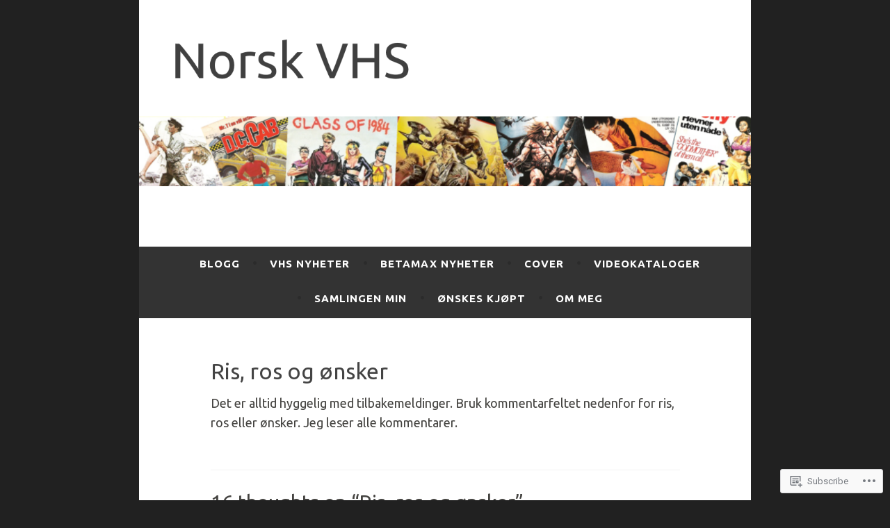

--- FILE ---
content_type: text/html; charset=UTF-8
request_url: https://norskvhs.no/ris-ros-og-onsker/?like_comment=62&_wpnonce=fa5978ef94
body_size: 24146
content:
<!DOCTYPE html>
<html lang="en">
<head>
<meta charset="UTF-8">
<meta name="viewport" content="width=device-width, initial-scale=1">
<link rel="profile" href="http://gmpg.org/xfn/11">

<title>Ris, ros og ønsker &#8211; Norsk VHS</title>
<script type="text/javascript">
  WebFontConfig = {"google":{"families":["Ubuntu:r:latin,latin-ext","Ubuntu:r,i,b,bi:latin,latin-ext"]},"api_url":"https:\/\/fonts-api.wp.com\/css"};
  (function() {
    var wf = document.createElement('script');
    wf.src = '/wp-content/plugins/custom-fonts/js/webfont.js';
    wf.type = 'text/javascript';
    wf.async = 'true';
    var s = document.getElementsByTagName('script')[0];
    s.parentNode.insertBefore(wf, s);
	})();
</script><style id="jetpack-custom-fonts-css">.wf-active body, .wf-active button, .wf-active input, .wf-active select, .wf-active textarea{font-family:"Ubuntu",sans-serif}.wf-active .menu-toggle{font-family:"Ubuntu",sans-serif}.wf-active .comment-navigation a, .wf-active .paging-navigation a, .wf-active .post-navigation a{font-family:"Ubuntu",sans-serif}.wf-active .site-description{font-family:"Ubuntu",sans-serif}.wf-active .entry-footer, .wf-active .entry-meta{font-family:"Ubuntu",sans-serif}@media screen and (min-width: 850px){.wf-active .cat-links a{font-family:"Ubuntu",sans-serif}}.wf-active blockquote:before{font-family:"Ubuntu",sans-serif}.wf-active blockquote{font-family:"Ubuntu",sans-serif}.wf-active blockquote cite{font-family:"Ubuntu",sans-serif}.wf-active .comment-body .edit-link a, .wf-active .front-testimonials .edit-link a, .wf-active body:not(.search):not(.single-jetpack-testimonial) .jetpack-testimonial .edit-link a{font-family:"Ubuntu",sans-serif}.wf-active h1, .wf-active h2, .wf-active h3, .wf-active h4, .wf-active h5, .wf-active h6{font-family:"Ubuntu",sans-serif;font-style:normal;font-weight:400}.wf-active h1, .wf-active .site-title{font-style:normal;font-weight:400}.wf-active h2{font-style:normal;font-weight:400}.wf-active h3{font-style:normal;font-weight:400}.wf-active h4{font-style:normal;font-weight:400}.wf-active h5{font-style:normal;font-weight:400}.wf-active h6{font-style:normal;font-weight:400}@media screen and (min-width: 850px){.wf-active h1, .wf-active .site-title{font-style:normal;font-weight:400}}@media screen and (min-width: 850px){.wf-active h2{font-style:normal;font-weight:400}}@media screen and (min-width: 850px){.wf-active h3{font-style:normal;font-weight:400}}@media screen and (min-width: 850px){.wf-active h4, .wf-active .site-description{font-style:normal;font-weight:400}}@media screen and (min-width: 850px){.wf-active h5{font-style:normal;font-weight:400}}@media screen and (min-width: 850px){.wf-active h6, .wf-active .cat-links a, .wf-active .hero-content-wrapper .cat-links a{font-style:normal;font-weight:400}}.wf-active th{font-weight:400;font-style:normal}.wf-active .post-navigation .title{font-family:"Ubuntu",sans-serif;font-style:normal;font-weight:400}.wf-active .widget-title{font-style:normal;font-weight:400}.wf-active .site-title{font-family:"Ubuntu",sans-serif;font-style:normal;font-weight:400}.wf-active .archive .page-title, .wf-active .search .page-title{font-family:"Ubuntu",sans-serif;font-weight:400;font-style:normal}.wf-active .entry-title, .wf-active .entry-title a, .wf-active .page-title, .wf-active .woocommerce .page-title{font-style:normal;font-weight:400}@media screen and (min-width: 850px){.wf-active .entry-title, .wf-active .entry-title a, .wf-active .page-title, .wf-active .woocommerce .page-title{font-style:normal;font-weight:400}}.wf-active .comments-title{font-style:normal;font-weight:400}.wf-active .author-title{font-style:normal;font-weight:400}.wf-active .hero-content-wrapper .entry-title{font-weight:400;font-style:normal}.wf-active .featured-page .entry-title, .wf-active .featured-page .entry-title a{font-weight:400;font-style:normal}@media screen and (min-width: 850px){.wf-active .featured-page .entry-title, .wf-active .featured-page .entry-title a{font-weight:400;font-style:normal}}.wf-active .jetpack-testimonial-shortcode .testimonial-entry-title, .wf-active body:not(.search):not(.single-jetpack-testimonial) .jetpack-testimonial .entry-title, .wf-active body:not(.search):not(.single-jetpack-testimonial) .jetpack-testimonial .entry-title a{font-family:"Ubuntu",sans-serif;font-weight:400;font-style:normal}.wf-active .hero-content-wrapper .entry-title{font-style:normal;font-weight:400}@media screen and (min-width: 1180px){.wf-active .hero-content-wrapper .entry-title{font-style:normal;font-weight:400}}</style>
<meta name='robots' content='max-image-preview:large' />

<!-- Async WordPress.com Remote Login -->
<script id="wpcom_remote_login_js">
var wpcom_remote_login_extra_auth = '';
function wpcom_remote_login_remove_dom_node_id( element_id ) {
	var dom_node = document.getElementById( element_id );
	if ( dom_node ) { dom_node.parentNode.removeChild( dom_node ); }
}
function wpcom_remote_login_remove_dom_node_classes( class_name ) {
	var dom_nodes = document.querySelectorAll( '.' + class_name );
	for ( var i = 0; i < dom_nodes.length; i++ ) {
		dom_nodes[ i ].parentNode.removeChild( dom_nodes[ i ] );
	}
}
function wpcom_remote_login_final_cleanup() {
	wpcom_remote_login_remove_dom_node_classes( "wpcom_remote_login_msg" );
	wpcom_remote_login_remove_dom_node_id( "wpcom_remote_login_key" );
	wpcom_remote_login_remove_dom_node_id( "wpcom_remote_login_validate" );
	wpcom_remote_login_remove_dom_node_id( "wpcom_remote_login_js" );
	wpcom_remote_login_remove_dom_node_id( "wpcom_request_access_iframe" );
	wpcom_remote_login_remove_dom_node_id( "wpcom_request_access_styles" );
}

// Watch for messages back from the remote login
window.addEventListener( "message", function( e ) {
	if ( e.origin === "https://r-login.wordpress.com" ) {
		var data = {};
		try {
			data = JSON.parse( e.data );
		} catch( e ) {
			wpcom_remote_login_final_cleanup();
			return;
		}

		if ( data.msg === 'LOGIN' ) {
			// Clean up the login check iframe
			wpcom_remote_login_remove_dom_node_id( "wpcom_remote_login_key" );

			var id_regex = new RegExp( /^[0-9]+$/ );
			var token_regex = new RegExp( /^.*|.*|.*$/ );
			if (
				token_regex.test( data.token )
				&& id_regex.test( data.wpcomid )
			) {
				// We have everything we need to ask for a login
				var script = document.createElement( "script" );
				script.setAttribute( "id", "wpcom_remote_login_validate" );
				script.src = '/remote-login.php?wpcom_remote_login=validate'
					+ '&wpcomid=' + data.wpcomid
					+ '&token=' + encodeURIComponent( data.token )
					+ '&host=' + window.location.protocol
					+ '//' + window.location.hostname
					+ '&postid=7960'
					+ '&is_singular=';
				document.body.appendChild( script );
			}

			return;
		}

		// Safari ITP, not logged in, so redirect
		if ( data.msg === 'LOGIN-REDIRECT' ) {
			window.location = 'https://wordpress.com/log-in?redirect_to=' + window.location.href;
			return;
		}

		// Safari ITP, storage access failed, remove the request
		if ( data.msg === 'LOGIN-REMOVE' ) {
			var css_zap = 'html { -webkit-transition: margin-top 1s; transition: margin-top 1s; } /* 9001 */ html { margin-top: 0 !important; } * html body { margin-top: 0 !important; } @media screen and ( max-width: 782px ) { html { margin-top: 0 !important; } * html body { margin-top: 0 !important; } }';
			var style_zap = document.createElement( 'style' );
			style_zap.type = 'text/css';
			style_zap.appendChild( document.createTextNode( css_zap ) );
			document.body.appendChild( style_zap );

			var e = document.getElementById( 'wpcom_request_access_iframe' );
			e.parentNode.removeChild( e );

			document.cookie = 'wordpress_com_login_access=denied; path=/; max-age=31536000';

			return;
		}

		// Safari ITP
		if ( data.msg === 'REQUEST_ACCESS' ) {
			console.log( 'request access: safari' );

			// Check ITP iframe enable/disable knob
			if ( wpcom_remote_login_extra_auth !== 'safari_itp_iframe' ) {
				return;
			}

			// If we are in a "private window" there is no ITP.
			var private_window = false;
			try {
				var opendb = window.openDatabase( null, null, null, null );
			} catch( e ) {
				private_window = true;
			}

			if ( private_window ) {
				console.log( 'private window' );
				return;
			}

			var iframe = document.createElement( 'iframe' );
			iframe.id = 'wpcom_request_access_iframe';
			iframe.setAttribute( 'scrolling', 'no' );
			iframe.setAttribute( 'sandbox', 'allow-storage-access-by-user-activation allow-scripts allow-same-origin allow-top-navigation-by-user-activation' );
			iframe.src = 'https://r-login.wordpress.com/remote-login.php?wpcom_remote_login=request_access&origin=' + encodeURIComponent( data.origin ) + '&wpcomid=' + encodeURIComponent( data.wpcomid );

			var css = 'html { -webkit-transition: margin-top 1s; transition: margin-top 1s; } /* 9001 */ html { margin-top: 46px !important; } * html body { margin-top: 46px !important; } @media screen and ( max-width: 660px ) { html { margin-top: 71px !important; } * html body { margin-top: 71px !important; } #wpcom_request_access_iframe { display: block; height: 71px !important; } } #wpcom_request_access_iframe { border: 0px; height: 46px; position: fixed; top: 0; left: 0; width: 100%; min-width: 100%; z-index: 99999; background: #23282d; } ';

			var style = document.createElement( 'style' );
			style.type = 'text/css';
			style.id = 'wpcom_request_access_styles';
			style.appendChild( document.createTextNode( css ) );
			document.body.appendChild( style );

			document.body.appendChild( iframe );
		}

		if ( data.msg === 'DONE' ) {
			wpcom_remote_login_final_cleanup();
		}
	}
}, false );

// Inject the remote login iframe after the page has had a chance to load
// more critical resources
window.addEventListener( "DOMContentLoaded", function( e ) {
	var iframe = document.createElement( "iframe" );
	iframe.style.display = "none";
	iframe.setAttribute( "scrolling", "no" );
	iframe.setAttribute( "id", "wpcom_remote_login_key" );
	iframe.src = "https://r-login.wordpress.com/remote-login.php"
		+ "?wpcom_remote_login=key"
		+ "&origin=aHR0cHM6Ly9ub3Jza3Zocy5ubw%3D%3D"
		+ "&wpcomid=195578416"
		+ "&time=" + Math.floor( Date.now() / 1000 );
	document.body.appendChild( iframe );
}, false );
</script>
<link rel='dns-prefetch' href='//s0.wp.com' />
<link rel='dns-prefetch' href='//widgets.wp.com' />
<link rel='dns-prefetch' href='//wordpress.com' />
<link rel='dns-prefetch' href='//fonts-api.wp.com' />
<link rel="alternate" type="application/rss+xml" title="Norsk VHS &raquo; Feed" href="https://norskvhs.no/feed/" />
<link rel="alternate" type="application/rss+xml" title="Norsk VHS &raquo; Comments Feed" href="https://norskvhs.no/comments/feed/" />
<link rel="alternate" type="application/rss+xml" title="Norsk VHS &raquo; Ris, ros og&nbsp;ønsker Comments Feed" href="https://norskvhs.no/ris-ros-og-onsker/feed/" />
	<script type="text/javascript">
		/* <![CDATA[ */
		function addLoadEvent(func) {
			var oldonload = window.onload;
			if (typeof window.onload != 'function') {
				window.onload = func;
			} else {
				window.onload = function () {
					oldonload();
					func();
				}
			}
		}
		/* ]]> */
	</script>
	<style id='wp-emoji-styles-inline-css'>

	img.wp-smiley, img.emoji {
		display: inline !important;
		border: none !important;
		box-shadow: none !important;
		height: 1em !important;
		width: 1em !important;
		margin: 0 0.07em !important;
		vertical-align: -0.1em !important;
		background: none !important;
		padding: 0 !important;
	}
/*# sourceURL=wp-emoji-styles-inline-css */
</style>
<link crossorigin='anonymous' rel='stylesheet' id='all-css-2-1' href='/wp-content/plugins/gutenberg-core/v22.2.0/build/styles/block-library/style.css?m=1764855221i&cssminify=yes' type='text/css' media='all' />
<style id='wp-block-library-inline-css'>
.has-text-align-justify {
	text-align:justify;
}
.has-text-align-justify{text-align:justify;}

/*# sourceURL=wp-block-library-inline-css */
</style><style id='global-styles-inline-css'>
:root{--wp--preset--aspect-ratio--square: 1;--wp--preset--aspect-ratio--4-3: 4/3;--wp--preset--aspect-ratio--3-4: 3/4;--wp--preset--aspect-ratio--3-2: 3/2;--wp--preset--aspect-ratio--2-3: 2/3;--wp--preset--aspect-ratio--16-9: 16/9;--wp--preset--aspect-ratio--9-16: 9/16;--wp--preset--color--black: #404040;--wp--preset--color--cyan-bluish-gray: #abb8c3;--wp--preset--color--white: #ffffff;--wp--preset--color--pale-pink: #f78da7;--wp--preset--color--vivid-red: #cf2e2e;--wp--preset--color--luminous-vivid-orange: #ff6900;--wp--preset--color--luminous-vivid-amber: #fcb900;--wp--preset--color--light-green-cyan: #7bdcb5;--wp--preset--color--vivid-green-cyan: #00d084;--wp--preset--color--pale-cyan-blue: #8ed1fc;--wp--preset--color--vivid-cyan-blue: #0693e3;--wp--preset--color--vivid-purple: #9b51e0;--wp--preset--color--dark-gray: #444340;--wp--preset--color--medium-gray: #a8a6a1;--wp--preset--color--light-gray: #e6e6e6;--wp--preset--color--blue: #15b6b8;--wp--preset--color--dark-blue: #0c8384;--wp--preset--gradient--vivid-cyan-blue-to-vivid-purple: linear-gradient(135deg,rgb(6,147,227) 0%,rgb(155,81,224) 100%);--wp--preset--gradient--light-green-cyan-to-vivid-green-cyan: linear-gradient(135deg,rgb(122,220,180) 0%,rgb(0,208,130) 100%);--wp--preset--gradient--luminous-vivid-amber-to-luminous-vivid-orange: linear-gradient(135deg,rgb(252,185,0) 0%,rgb(255,105,0) 100%);--wp--preset--gradient--luminous-vivid-orange-to-vivid-red: linear-gradient(135deg,rgb(255,105,0) 0%,rgb(207,46,46) 100%);--wp--preset--gradient--very-light-gray-to-cyan-bluish-gray: linear-gradient(135deg,rgb(238,238,238) 0%,rgb(169,184,195) 100%);--wp--preset--gradient--cool-to-warm-spectrum: linear-gradient(135deg,rgb(74,234,220) 0%,rgb(151,120,209) 20%,rgb(207,42,186) 40%,rgb(238,44,130) 60%,rgb(251,105,98) 80%,rgb(254,248,76) 100%);--wp--preset--gradient--blush-light-purple: linear-gradient(135deg,rgb(255,206,236) 0%,rgb(152,150,240) 100%);--wp--preset--gradient--blush-bordeaux: linear-gradient(135deg,rgb(254,205,165) 0%,rgb(254,45,45) 50%,rgb(107,0,62) 100%);--wp--preset--gradient--luminous-dusk: linear-gradient(135deg,rgb(255,203,112) 0%,rgb(199,81,192) 50%,rgb(65,88,208) 100%);--wp--preset--gradient--pale-ocean: linear-gradient(135deg,rgb(255,245,203) 0%,rgb(182,227,212) 50%,rgb(51,167,181) 100%);--wp--preset--gradient--electric-grass: linear-gradient(135deg,rgb(202,248,128) 0%,rgb(113,206,126) 100%);--wp--preset--gradient--midnight: linear-gradient(135deg,rgb(2,3,129) 0%,rgb(40,116,252) 100%);--wp--preset--font-size--small: 13px;--wp--preset--font-size--medium: 20px;--wp--preset--font-size--large: 36px;--wp--preset--font-size--x-large: 42px;--wp--preset--font-family--albert-sans: 'Albert Sans', sans-serif;--wp--preset--font-family--alegreya: Alegreya, serif;--wp--preset--font-family--arvo: Arvo, serif;--wp--preset--font-family--bodoni-moda: 'Bodoni Moda', serif;--wp--preset--font-family--bricolage-grotesque: 'Bricolage Grotesque', sans-serif;--wp--preset--font-family--cabin: Cabin, sans-serif;--wp--preset--font-family--chivo: Chivo, sans-serif;--wp--preset--font-family--commissioner: Commissioner, sans-serif;--wp--preset--font-family--cormorant: Cormorant, serif;--wp--preset--font-family--courier-prime: 'Courier Prime', monospace;--wp--preset--font-family--crimson-pro: 'Crimson Pro', serif;--wp--preset--font-family--dm-mono: 'DM Mono', monospace;--wp--preset--font-family--dm-sans: 'DM Sans', sans-serif;--wp--preset--font-family--dm-serif-display: 'DM Serif Display', serif;--wp--preset--font-family--domine: Domine, serif;--wp--preset--font-family--eb-garamond: 'EB Garamond', serif;--wp--preset--font-family--epilogue: Epilogue, sans-serif;--wp--preset--font-family--fahkwang: Fahkwang, sans-serif;--wp--preset--font-family--figtree: Figtree, sans-serif;--wp--preset--font-family--fira-sans: 'Fira Sans', sans-serif;--wp--preset--font-family--fjalla-one: 'Fjalla One', sans-serif;--wp--preset--font-family--fraunces: Fraunces, serif;--wp--preset--font-family--gabarito: Gabarito, system-ui;--wp--preset--font-family--ibm-plex-mono: 'IBM Plex Mono', monospace;--wp--preset--font-family--ibm-plex-sans: 'IBM Plex Sans', sans-serif;--wp--preset--font-family--ibarra-real-nova: 'Ibarra Real Nova', serif;--wp--preset--font-family--instrument-serif: 'Instrument Serif', serif;--wp--preset--font-family--inter: Inter, sans-serif;--wp--preset--font-family--josefin-sans: 'Josefin Sans', sans-serif;--wp--preset--font-family--jost: Jost, sans-serif;--wp--preset--font-family--libre-baskerville: 'Libre Baskerville', serif;--wp--preset--font-family--libre-franklin: 'Libre Franklin', sans-serif;--wp--preset--font-family--literata: Literata, serif;--wp--preset--font-family--lora: Lora, serif;--wp--preset--font-family--merriweather: Merriweather, serif;--wp--preset--font-family--montserrat: Montserrat, sans-serif;--wp--preset--font-family--newsreader: Newsreader, serif;--wp--preset--font-family--noto-sans-mono: 'Noto Sans Mono', sans-serif;--wp--preset--font-family--nunito: Nunito, sans-serif;--wp--preset--font-family--open-sans: 'Open Sans', sans-serif;--wp--preset--font-family--overpass: Overpass, sans-serif;--wp--preset--font-family--pt-serif: 'PT Serif', serif;--wp--preset--font-family--petrona: Petrona, serif;--wp--preset--font-family--piazzolla: Piazzolla, serif;--wp--preset--font-family--playfair-display: 'Playfair Display', serif;--wp--preset--font-family--plus-jakarta-sans: 'Plus Jakarta Sans', sans-serif;--wp--preset--font-family--poppins: Poppins, sans-serif;--wp--preset--font-family--raleway: Raleway, sans-serif;--wp--preset--font-family--roboto: Roboto, sans-serif;--wp--preset--font-family--roboto-slab: 'Roboto Slab', serif;--wp--preset--font-family--rubik: Rubik, sans-serif;--wp--preset--font-family--rufina: Rufina, serif;--wp--preset--font-family--sora: Sora, sans-serif;--wp--preset--font-family--source-sans-3: 'Source Sans 3', sans-serif;--wp--preset--font-family--source-serif-4: 'Source Serif 4', serif;--wp--preset--font-family--space-mono: 'Space Mono', monospace;--wp--preset--font-family--syne: Syne, sans-serif;--wp--preset--font-family--texturina: Texturina, serif;--wp--preset--font-family--urbanist: Urbanist, sans-serif;--wp--preset--font-family--work-sans: 'Work Sans', sans-serif;--wp--preset--spacing--20: 0.44rem;--wp--preset--spacing--30: 0.67rem;--wp--preset--spacing--40: 1rem;--wp--preset--spacing--50: 1.5rem;--wp--preset--spacing--60: 2.25rem;--wp--preset--spacing--70: 3.38rem;--wp--preset--spacing--80: 5.06rem;--wp--preset--shadow--natural: 6px 6px 9px rgba(0, 0, 0, 0.2);--wp--preset--shadow--deep: 12px 12px 50px rgba(0, 0, 0, 0.4);--wp--preset--shadow--sharp: 6px 6px 0px rgba(0, 0, 0, 0.2);--wp--preset--shadow--outlined: 6px 6px 0px -3px rgb(255, 255, 255), 6px 6px rgb(0, 0, 0);--wp--preset--shadow--crisp: 6px 6px 0px rgb(0, 0, 0);}:where(.is-layout-flex){gap: 0.5em;}:where(.is-layout-grid){gap: 0.5em;}body .is-layout-flex{display: flex;}.is-layout-flex{flex-wrap: wrap;align-items: center;}.is-layout-flex > :is(*, div){margin: 0;}body .is-layout-grid{display: grid;}.is-layout-grid > :is(*, div){margin: 0;}:where(.wp-block-columns.is-layout-flex){gap: 2em;}:where(.wp-block-columns.is-layout-grid){gap: 2em;}:where(.wp-block-post-template.is-layout-flex){gap: 1.25em;}:where(.wp-block-post-template.is-layout-grid){gap: 1.25em;}.has-black-color{color: var(--wp--preset--color--black) !important;}.has-cyan-bluish-gray-color{color: var(--wp--preset--color--cyan-bluish-gray) !important;}.has-white-color{color: var(--wp--preset--color--white) !important;}.has-pale-pink-color{color: var(--wp--preset--color--pale-pink) !important;}.has-vivid-red-color{color: var(--wp--preset--color--vivid-red) !important;}.has-luminous-vivid-orange-color{color: var(--wp--preset--color--luminous-vivid-orange) !important;}.has-luminous-vivid-amber-color{color: var(--wp--preset--color--luminous-vivid-amber) !important;}.has-light-green-cyan-color{color: var(--wp--preset--color--light-green-cyan) !important;}.has-vivid-green-cyan-color{color: var(--wp--preset--color--vivid-green-cyan) !important;}.has-pale-cyan-blue-color{color: var(--wp--preset--color--pale-cyan-blue) !important;}.has-vivid-cyan-blue-color{color: var(--wp--preset--color--vivid-cyan-blue) !important;}.has-vivid-purple-color{color: var(--wp--preset--color--vivid-purple) !important;}.has-black-background-color{background-color: var(--wp--preset--color--black) !important;}.has-cyan-bluish-gray-background-color{background-color: var(--wp--preset--color--cyan-bluish-gray) !important;}.has-white-background-color{background-color: var(--wp--preset--color--white) !important;}.has-pale-pink-background-color{background-color: var(--wp--preset--color--pale-pink) !important;}.has-vivid-red-background-color{background-color: var(--wp--preset--color--vivid-red) !important;}.has-luminous-vivid-orange-background-color{background-color: var(--wp--preset--color--luminous-vivid-orange) !important;}.has-luminous-vivid-amber-background-color{background-color: var(--wp--preset--color--luminous-vivid-amber) !important;}.has-light-green-cyan-background-color{background-color: var(--wp--preset--color--light-green-cyan) !important;}.has-vivid-green-cyan-background-color{background-color: var(--wp--preset--color--vivid-green-cyan) !important;}.has-pale-cyan-blue-background-color{background-color: var(--wp--preset--color--pale-cyan-blue) !important;}.has-vivid-cyan-blue-background-color{background-color: var(--wp--preset--color--vivid-cyan-blue) !important;}.has-vivid-purple-background-color{background-color: var(--wp--preset--color--vivid-purple) !important;}.has-black-border-color{border-color: var(--wp--preset--color--black) !important;}.has-cyan-bluish-gray-border-color{border-color: var(--wp--preset--color--cyan-bluish-gray) !important;}.has-white-border-color{border-color: var(--wp--preset--color--white) !important;}.has-pale-pink-border-color{border-color: var(--wp--preset--color--pale-pink) !important;}.has-vivid-red-border-color{border-color: var(--wp--preset--color--vivid-red) !important;}.has-luminous-vivid-orange-border-color{border-color: var(--wp--preset--color--luminous-vivid-orange) !important;}.has-luminous-vivid-amber-border-color{border-color: var(--wp--preset--color--luminous-vivid-amber) !important;}.has-light-green-cyan-border-color{border-color: var(--wp--preset--color--light-green-cyan) !important;}.has-vivid-green-cyan-border-color{border-color: var(--wp--preset--color--vivid-green-cyan) !important;}.has-pale-cyan-blue-border-color{border-color: var(--wp--preset--color--pale-cyan-blue) !important;}.has-vivid-cyan-blue-border-color{border-color: var(--wp--preset--color--vivid-cyan-blue) !important;}.has-vivid-purple-border-color{border-color: var(--wp--preset--color--vivid-purple) !important;}.has-vivid-cyan-blue-to-vivid-purple-gradient-background{background: var(--wp--preset--gradient--vivid-cyan-blue-to-vivid-purple) !important;}.has-light-green-cyan-to-vivid-green-cyan-gradient-background{background: var(--wp--preset--gradient--light-green-cyan-to-vivid-green-cyan) !important;}.has-luminous-vivid-amber-to-luminous-vivid-orange-gradient-background{background: var(--wp--preset--gradient--luminous-vivid-amber-to-luminous-vivid-orange) !important;}.has-luminous-vivid-orange-to-vivid-red-gradient-background{background: var(--wp--preset--gradient--luminous-vivid-orange-to-vivid-red) !important;}.has-very-light-gray-to-cyan-bluish-gray-gradient-background{background: var(--wp--preset--gradient--very-light-gray-to-cyan-bluish-gray) !important;}.has-cool-to-warm-spectrum-gradient-background{background: var(--wp--preset--gradient--cool-to-warm-spectrum) !important;}.has-blush-light-purple-gradient-background{background: var(--wp--preset--gradient--blush-light-purple) !important;}.has-blush-bordeaux-gradient-background{background: var(--wp--preset--gradient--blush-bordeaux) !important;}.has-luminous-dusk-gradient-background{background: var(--wp--preset--gradient--luminous-dusk) !important;}.has-pale-ocean-gradient-background{background: var(--wp--preset--gradient--pale-ocean) !important;}.has-electric-grass-gradient-background{background: var(--wp--preset--gradient--electric-grass) !important;}.has-midnight-gradient-background{background: var(--wp--preset--gradient--midnight) !important;}.has-small-font-size{font-size: var(--wp--preset--font-size--small) !important;}.has-medium-font-size{font-size: var(--wp--preset--font-size--medium) !important;}.has-large-font-size{font-size: var(--wp--preset--font-size--large) !important;}.has-x-large-font-size{font-size: var(--wp--preset--font-size--x-large) !important;}.has-albert-sans-font-family{font-family: var(--wp--preset--font-family--albert-sans) !important;}.has-alegreya-font-family{font-family: var(--wp--preset--font-family--alegreya) !important;}.has-arvo-font-family{font-family: var(--wp--preset--font-family--arvo) !important;}.has-bodoni-moda-font-family{font-family: var(--wp--preset--font-family--bodoni-moda) !important;}.has-bricolage-grotesque-font-family{font-family: var(--wp--preset--font-family--bricolage-grotesque) !important;}.has-cabin-font-family{font-family: var(--wp--preset--font-family--cabin) !important;}.has-chivo-font-family{font-family: var(--wp--preset--font-family--chivo) !important;}.has-commissioner-font-family{font-family: var(--wp--preset--font-family--commissioner) !important;}.has-cormorant-font-family{font-family: var(--wp--preset--font-family--cormorant) !important;}.has-courier-prime-font-family{font-family: var(--wp--preset--font-family--courier-prime) !important;}.has-crimson-pro-font-family{font-family: var(--wp--preset--font-family--crimson-pro) !important;}.has-dm-mono-font-family{font-family: var(--wp--preset--font-family--dm-mono) !important;}.has-dm-sans-font-family{font-family: var(--wp--preset--font-family--dm-sans) !important;}.has-dm-serif-display-font-family{font-family: var(--wp--preset--font-family--dm-serif-display) !important;}.has-domine-font-family{font-family: var(--wp--preset--font-family--domine) !important;}.has-eb-garamond-font-family{font-family: var(--wp--preset--font-family--eb-garamond) !important;}.has-epilogue-font-family{font-family: var(--wp--preset--font-family--epilogue) !important;}.has-fahkwang-font-family{font-family: var(--wp--preset--font-family--fahkwang) !important;}.has-figtree-font-family{font-family: var(--wp--preset--font-family--figtree) !important;}.has-fira-sans-font-family{font-family: var(--wp--preset--font-family--fira-sans) !important;}.has-fjalla-one-font-family{font-family: var(--wp--preset--font-family--fjalla-one) !important;}.has-fraunces-font-family{font-family: var(--wp--preset--font-family--fraunces) !important;}.has-gabarito-font-family{font-family: var(--wp--preset--font-family--gabarito) !important;}.has-ibm-plex-mono-font-family{font-family: var(--wp--preset--font-family--ibm-plex-mono) !important;}.has-ibm-plex-sans-font-family{font-family: var(--wp--preset--font-family--ibm-plex-sans) !important;}.has-ibarra-real-nova-font-family{font-family: var(--wp--preset--font-family--ibarra-real-nova) !important;}.has-instrument-serif-font-family{font-family: var(--wp--preset--font-family--instrument-serif) !important;}.has-inter-font-family{font-family: var(--wp--preset--font-family--inter) !important;}.has-josefin-sans-font-family{font-family: var(--wp--preset--font-family--josefin-sans) !important;}.has-jost-font-family{font-family: var(--wp--preset--font-family--jost) !important;}.has-libre-baskerville-font-family{font-family: var(--wp--preset--font-family--libre-baskerville) !important;}.has-libre-franklin-font-family{font-family: var(--wp--preset--font-family--libre-franklin) !important;}.has-literata-font-family{font-family: var(--wp--preset--font-family--literata) !important;}.has-lora-font-family{font-family: var(--wp--preset--font-family--lora) !important;}.has-merriweather-font-family{font-family: var(--wp--preset--font-family--merriweather) !important;}.has-montserrat-font-family{font-family: var(--wp--preset--font-family--montserrat) !important;}.has-newsreader-font-family{font-family: var(--wp--preset--font-family--newsreader) !important;}.has-noto-sans-mono-font-family{font-family: var(--wp--preset--font-family--noto-sans-mono) !important;}.has-nunito-font-family{font-family: var(--wp--preset--font-family--nunito) !important;}.has-open-sans-font-family{font-family: var(--wp--preset--font-family--open-sans) !important;}.has-overpass-font-family{font-family: var(--wp--preset--font-family--overpass) !important;}.has-pt-serif-font-family{font-family: var(--wp--preset--font-family--pt-serif) !important;}.has-petrona-font-family{font-family: var(--wp--preset--font-family--petrona) !important;}.has-piazzolla-font-family{font-family: var(--wp--preset--font-family--piazzolla) !important;}.has-playfair-display-font-family{font-family: var(--wp--preset--font-family--playfair-display) !important;}.has-plus-jakarta-sans-font-family{font-family: var(--wp--preset--font-family--plus-jakarta-sans) !important;}.has-poppins-font-family{font-family: var(--wp--preset--font-family--poppins) !important;}.has-raleway-font-family{font-family: var(--wp--preset--font-family--raleway) !important;}.has-roboto-font-family{font-family: var(--wp--preset--font-family--roboto) !important;}.has-roboto-slab-font-family{font-family: var(--wp--preset--font-family--roboto-slab) !important;}.has-rubik-font-family{font-family: var(--wp--preset--font-family--rubik) !important;}.has-rufina-font-family{font-family: var(--wp--preset--font-family--rufina) !important;}.has-sora-font-family{font-family: var(--wp--preset--font-family--sora) !important;}.has-source-sans-3-font-family{font-family: var(--wp--preset--font-family--source-sans-3) !important;}.has-source-serif-4-font-family{font-family: var(--wp--preset--font-family--source-serif-4) !important;}.has-space-mono-font-family{font-family: var(--wp--preset--font-family--space-mono) !important;}.has-syne-font-family{font-family: var(--wp--preset--font-family--syne) !important;}.has-texturina-font-family{font-family: var(--wp--preset--font-family--texturina) !important;}.has-urbanist-font-family{font-family: var(--wp--preset--font-family--urbanist) !important;}.has-work-sans-font-family{font-family: var(--wp--preset--font-family--work-sans) !important;}
/*# sourceURL=global-styles-inline-css */
</style>

<style id='classic-theme-styles-inline-css'>
/*! This file is auto-generated */
.wp-block-button__link{color:#fff;background-color:#32373c;border-radius:9999px;box-shadow:none;text-decoration:none;padding:calc(.667em + 2px) calc(1.333em + 2px);font-size:1.125em}.wp-block-file__button{background:#32373c;color:#fff;text-decoration:none}
/*# sourceURL=/wp-includes/css/classic-themes.min.css */
</style>
<link crossorigin='anonymous' rel='stylesheet' id='all-css-4-1' href='/_static/??-eJx9jskOwjAMRH+IYPblgPgUlMWClDqJYqf9fVxVXABxseSZefbAWIzPSTAJUDOlb/eYGHyuqDoVK6AJwhAt9kgaW3rmBfzGxqKMca5UZDY6KTYy8lCQ/3EdSrH+aVSaT8wGUM7pbd4GTCFXsE0yWZHovzDg6sG12AcYsDp9reLUmT/3qcyVLuvj4bRd7fbnTfcCmvdj7g==&cssminify=yes' type='text/css' media='all' />
<link rel='stylesheet' id='verbum-gutenberg-css-css' href='https://widgets.wp.com/verbum-block-editor/block-editor.css?ver=1738686361' media='all' />
<link crossorigin='anonymous' rel='stylesheet' id='all-css-6-1' href='/_static/??-eJzTLy/QTc7PK0nNK9HPLdUtyClNz8wr1k/Oz80FCunmZGanAnnFaCJ6QBEd/Uz9vPySTKDuYjgDIoFkZklGai7QhILSJP2UxKJE/eKSypxUgqqScvKTs8GG2efaGpqbmlkYmJhZmmQBAHE9P8c=&cssminify=yes' type='text/css' media='all' />
<style id='dara-style-inline-css'>
.byline { clip: rect(1px, 1px, 1px, 1px); height: 1px; position: absolute; overflow: hidden; width: 1px; }
/*# sourceURL=dara-style-inline-css */
</style>
<link rel='stylesheet' id='dara-fonts-css' href='https://fonts-api.wp.com/css?family=Source+Sans+Pro%3A300%2C300italic%2C400%2C400italic%2C600%7CYrsa%3A300%2C400%2C700&#038;subset=latin%2Clatin-ext' media='all' />
<link crossorigin='anonymous' rel='stylesheet' id='all-css-8-1' href='/_static/??-eJx9jsEKwjAQRH/IuFQr9SJ+iqTrGlOT3ZBsKf17U/AQULzNg3nDwJIMCiuxQpxNCrPzXGAiTRZfH4YownDzjOCIKftqlN9xj6XsoBnVJ0UqkOYR7jZb2EaKroHMklDiV785kWkM4mp0UFsN/pMciQmCVn293IJ5BOvzpl7jpRtOx8O5H7p+egO2V2BG&cssminify=yes' type='text/css' media='all' />
<link crossorigin='anonymous' rel='stylesheet' id='print-css-9-1' href='/wp-content/mu-plugins/global-print/global-print.css?m=1465851035i&cssminify=yes' type='text/css' media='print' />
<style id='jetpack-global-styles-frontend-style-inline-css'>
@import url('https://fonts-api.wp.com/css?family=Roboto:thin,extralight,light,regular,medium,semibold,bold,italic,bolditalic,extrabold,black|Rubik:thin,extralight,light,regular,medium,semibold,bold,italic,bolditalic,extrabold,black|');:root { --font-headings: Rubik; --font-base: Roboto; --font-headings-default: -apple-system,BlinkMacSystemFont,"Segoe UI",Roboto,Oxygen-Sans,Ubuntu,Cantarell,"Helvetica Neue",sans-serif; --font-base-default: -apple-system,BlinkMacSystemFont,"Segoe UI",Roboto,Oxygen-Sans,Ubuntu,Cantarell,"Helvetica Neue",sans-serif;}
/*# sourceURL=jetpack-global-styles-frontend-style-inline-css */
</style>
<link crossorigin='anonymous' rel='stylesheet' id='all-css-12-1' href='/wp-content/themes/h4/global.css?m=1420737423i&cssminify=yes' type='text/css' media='all' />
<script type="text/javascript" id="wpcom-actionbar-placeholder-js-extra">
/* <![CDATA[ */
var actionbardata = {"siteID":"195578416","postID":"7960","siteURL":"https://norskvhs.no","xhrURL":"https://norskvhs.no/wp-admin/admin-ajax.php","nonce":"761f12cbc2","isLoggedIn":"","statusMessage":"","subsEmailDefault":"instantly","proxyScriptUrl":"https://s0.wp.com/wp-content/js/wpcom-proxy-request.js?m=1513050504i&amp;ver=20211021","shortlink":"https://wp.me/PdeCSA-24o","i18n":{"followedText":"New posts from this site will now appear in your \u003Ca href=\"https://wordpress.com/reader\"\u003EReader\u003C/a\u003E","foldBar":"Collapse this bar","unfoldBar":"Expand this bar","shortLinkCopied":"Shortlink copied to clipboard."}};
//# sourceURL=wpcom-actionbar-placeholder-js-extra
/* ]]> */
</script>
<script type="text/javascript" id="jetpack-mu-wpcom-settings-js-before">
/* <![CDATA[ */
var JETPACK_MU_WPCOM_SETTINGS = {"assetsUrl":"https://s0.wp.com/wp-content/mu-plugins/jetpack-mu-wpcom-plugin/moon/jetpack_vendor/automattic/jetpack-mu-wpcom/src/build/"};
//# sourceURL=jetpack-mu-wpcom-settings-js-before
/* ]]> */
</script>
<script crossorigin='anonymous' type='text/javascript'  src='/wp-content/js/rlt-proxy.js?m=1720530689i'></script>
<script type="text/javascript" id="rlt-proxy-js-after">
/* <![CDATA[ */
	rltInitialize( {"token":null,"iframeOrigins":["https:\/\/widgets.wp.com"]} );
//# sourceURL=rlt-proxy-js-after
/* ]]> */
</script>
<link rel="EditURI" type="application/rsd+xml" title="RSD" href="https://norskvhs.wordpress.com/xmlrpc.php?rsd" />
<meta name="generator" content="WordPress.com" />
<link rel="canonical" href="https://norskvhs.no/ris-ros-og-onsker/" />
<link rel='shortlink' href='https://wp.me/PdeCSA-24o' />
<link rel="alternate" type="application/json+oembed" href="https://public-api.wordpress.com/oembed/?format=json&amp;url=https%3A%2F%2Fnorskvhs.no%2Fris-ros-og-onsker%2F&amp;for=wpcom-auto-discovery" /><link rel="alternate" type="application/xml+oembed" href="https://public-api.wordpress.com/oembed/?format=xml&amp;url=https%3A%2F%2Fnorskvhs.no%2Fris-ros-og-onsker%2F&amp;for=wpcom-auto-discovery" />
<!-- Jetpack Open Graph Tags -->
<meta property="og:type" content="article" />
<meta property="og:title" content="Ris, ros og ønsker" />
<meta property="og:url" content="https://norskvhs.no/ris-ros-og-onsker/" />
<meta property="og:description" content="Det er alltid hyggelig med tilbakemeldinger. Bruk kommentarfeltet nedenfor for ris, ros eller ønsker. Jeg leser alle kommentarer." />
<meta property="article:published_time" content="2013-03-26T18:40:54+00:00" />
<meta property="article:modified_time" content="2013-03-26T18:40:54+00:00" />
<meta property="og:site_name" content="Norsk VHS" />
<meta property="og:image" content="https://s0.wp.com/i/blank.jpg?m=1383295312i" />
<meta property="og:image:width" content="200" />
<meta property="og:image:height" content="200" />
<meta property="og:image:alt" content="" />
<meta property="og:locale" content="en_US" />
<meta property="article:publisher" content="https://www.facebook.com/WordPresscom" />
<meta name="twitter:text:title" content="Ris, ros og&nbsp;ønsker" />
<meta name="twitter:card" content="summary" />

<!-- End Jetpack Open Graph Tags -->
<link rel="shortcut icon" type="image/x-icon" href="https://s0.wp.com/i/favicon.ico?m=1713425267i" sizes="16x16 24x24 32x32 48x48" />
<link rel="icon" type="image/x-icon" href="https://s0.wp.com/i/favicon.ico?m=1713425267i" sizes="16x16 24x24 32x32 48x48" />
<link rel="apple-touch-icon" href="https://s0.wp.com/i/webclip.png?m=1713868326i" />
<link rel="search" type="application/opensearchdescription+xml" href="https://norskvhs.no/osd.xml" title="Norsk VHS" />
<link rel="search" type="application/opensearchdescription+xml" href="https://s1.wp.com/opensearch.xml" title="WordPress.com" />
<meta name="theme-color" content="#212121" />
<link rel="pingback" href="https://norskvhs.no/xmlrpc.php"><meta name="description" content="Det er alltid hyggelig med tilbakemeldinger. Bruk kommentarfeltet nedenfor for ris, ros eller ønsker. Jeg leser alle kommentarer." />
	<style type="text/css">
			.site-title,
		.site-description {
			position: absolute;
			clip: rect(1px, 1px, 1px, 1px);
		}
		</style>
	<style type="text/css" id="custom-background-css">
body.custom-background { background-color: #212121; }
</style>
	<style type="text/css" id="custom-colors-css">#infinite-handle span,
            .hero-content-wrapper .cat-links a,
            .jetpack-social-navigation ul li,
            .jetpack-social-navigation ul a,
            .jetpack-social-navigation ul a:visited,
            .main-navigation,
            .main-navigation a,
            .main-navigation ul ul a,
            .button,
            .button:hover,
            .button:active,
            .button:focus,
            .menu-toggle,
            button,
            input[type="button"],
            input[type="reset"],
            input[type="submit"],
            .woocommerce #respond input#submit.alt,
            .woocommerce a.button.alt,
            .woocommerce button.button.alt,
            .woocommerce input.button.alt,
            .woocommerce #respond input#submit.alt:hover,
            .woocommerce a.button.alt:hover,
            .woocommerce button.button.alt:hover,
            .woocommerce input.button.alt:hover { color: #FFFFFF;}
.jetpack-social-navigation ul a:hover,
    		.menu-toggle:hover,
    		.menu-toggle:focus { color: #FFFFFF;}
.site-footer,
            .site-footer a { color: #FFFFFF;}
body { background-color: #212121;}
.site-footer { background-color: #282828;}
#secondary.widget-area .widget-title,
            .entry-title,
            .entry-title a,
            .featured-page .entry-title,
            .featured-page .entry-title a,
            .footer-widget-area .widget-title,
            .page-title,
            .site-title a,
            .woocommerce .page-title { color: #444444;}
#infinite-handle span,
            .hero-content-wrapper .cat-links a,
            .jetpack-social-navigation ul li,
            .main-navigation,
            .main-navigation ul ul,
            .button,
            button,
            input[type="button"],
            input[type="reset"],
            input[type="submit"],
            .woocommerce #respond input#submit.alt,
            .woocommerce a.button.alt,
            .woocommerce button.button.alt,
            .woocommerce input.button.alt,
            .woocommerce #respond input#submit.alt:hover,
            .woocommerce a.button.alt:hover,
            .woocommerce button.button.alt:hover,
            .woocommerce input.button.alt:hover { background-color: #333333;}
input[type="email"]:focus,
            input[type="password"]:focus,
            input[type="search"]:focus,
            input[type="text"]:focus,
            input[type="url"]:focus,
            textarea:focus { border-color: #333333;}
.cat-links a,
            .comment-meta a,
            .entry-title a:active,
            .entry-title a:focus,
            .entry-title a:hover,
            .footer-widget-area a:active,
            .footer-widget-area a:focus,
            .footer-widget-area a:hover,
            .jetpack-testimonial-shortcode .testimonial-entry-title,
            .site-info a:active,
            .site-info a:focus,
            .site-info a:hover,
            a,
            body:not(.search):not(.single-jetpack-testimonial) .jetpack-testimonial .entry-title,
            body:not(.search):not(.single-jetpack-testimonial) .jetpack-testimonial .entry-title a { color: #333333;}
</style>
</head>

<body class="wp-singular page-template-default page page-id-7960 custom-background wp-embed-responsive wp-theme-pubdara customizer-styles-applied no-sidebar not-multi-author jetpack-reblog-enabled author-hidden custom-colors">
<div id="page" class="site">
	<a class="skip-link screen-reader-text" href="#content">Skip to content</a>

	<header id="masthead" class="site-header" role="banner">

			<div class="custom-header">
		<a href="https://norskvhs.no/" rel="home">
			<img src="https://norskvhs.no/wp-content/uploads/2021/07/head2.png" width="1180" height="360" alt="">
		</a>
	</div><!-- .custom-header -->

				<div class="site-branding">
										<p class="site-title"><a href="https://norskvhs.no/" rel="home">Norsk VHS</a></p>
			
					</div><!-- .site-branding -->

		<nav id="site-navigation" class="main-navigation" role="navigation">
	<button class="menu-toggle" aria-controls="top-menu" aria-expanded="false">Menu</button>
	<div class="menu-hovedmeny-container"><ul id="top-menu" class="menu"><li id="menu-item-15126" class="menu-item menu-item-type-custom menu-item-object-custom menu-item-15126"><a href="https://norskvhs.wordpress.com">Blogg</a></li>
<li id="menu-item-15102" class="menu-item menu-item-type-taxonomy menu-item-object-category menu-item-15102"><a href="https://norskvhs.no/category/vhs-nytt/">VHS Nyheter</a></li>
<li id="menu-item-15104" class="menu-item menu-item-type-taxonomy menu-item-object-category menu-item-15104"><a href="https://norskvhs.no/category/betamax-nytt/">Betamax Nyheter</a></li>
<li id="menu-item-15103" class="menu-item menu-item-type-taxonomy menu-item-object-category menu-item-15103"><a href="https://norskvhs.no/category/cover/">Cover</a></li>
<li id="menu-item-15107" class="menu-item menu-item-type-taxonomy menu-item-object-category menu-item-15107"><a href="https://norskvhs.no/category/videokataloger/">Videokataloger</a></li>
<li id="menu-item-15105" class="menu-item menu-item-type-post_type menu-item-object-page menu-item-15105"><a href="https://norskvhs.no/komplett-vhs-liste/">Samlingen Min</a></li>
<li id="menu-item-15106" class="menu-item menu-item-type-post_type menu-item-object-page menu-item-15106"><a href="https://norskvhs.no/onskes-kjopt/">Ønskes Kjøpt</a></li>
<li id="menu-item-15101" class="menu-item menu-item-type-post_type menu-item-object-page menu-item-15101"><a href="https://norskvhs.no/velkommen/">Om meg</a></li>
</ul></div>	</nav>

	</header>

	
	<div id="content" class="site-content">
	
		

	
	
	<div class="content-wrapper without-featured-image">
		<div id="primary" class="content-area">
			<main id="main" class="site-main" role="main">

				
<article id="post-7960" class="post-7960 page type-page status-publish hentry without-featured-image">
	<header class="entry-header">
		<h1 class="entry-title">Ris, ros og&nbsp;ønsker</h1>	</header>
		<div class="entry-content">
			<p>Det er alltid hyggelig med tilbakemeldinger. Bruk kommentarfeltet nedenfor for ris, ros eller ønsker. Jeg leser alle kommentarer.</p>
		</div>
		<footer class="entry-footer">
					</footer>
</article><!-- #post-## -->

<div id="comments" class="comments-area">

			<h2 class="comments-title">
			16 thoughts on &ldquo;Ris, ros og&nbsp;ønsker&rdquo;		</h2>

		
		<ol class="comment-list">
					<li id="comment-49" class="comment even thread-even depth-1">
			<article id="div-comment-49" class="comment-body">
				<footer class="comment-meta">
					<div class="comment-author vcard">
						<img referrerpolicy="no-referrer" alt='Rikard&#039;s avatar' src='https://1.gravatar.com/avatar/ac7947a321b5f2b9dff7e36f21d7ef4ea40b8c59227874ab7bea595964793e65?s=32&#038;d=identicon&#038;r=G' srcset='https://1.gravatar.com/avatar/ac7947a321b5f2b9dff7e36f21d7ef4ea40b8c59227874ab7bea595964793e65?s=32&#038;d=identicon&#038;r=G 1x, https://1.gravatar.com/avatar/ac7947a321b5f2b9dff7e36f21d7ef4ea40b8c59227874ab7bea595964793e65?s=48&#038;d=identicon&#038;r=G 1.5x, https://1.gravatar.com/avatar/ac7947a321b5f2b9dff7e36f21d7ef4ea40b8c59227874ab7bea595964793e65?s=64&#038;d=identicon&#038;r=G 2x, https://1.gravatar.com/avatar/ac7947a321b5f2b9dff7e36f21d7ef4ea40b8c59227874ab7bea595964793e65?s=96&#038;d=identicon&#038;r=G 3x, https://1.gravatar.com/avatar/ac7947a321b5f2b9dff7e36f21d7ef4ea40b8c59227874ab7bea595964793e65?s=128&#038;d=identicon&#038;r=G 4x' class='avatar avatar-32' height='32' width='32' decoding='async' />						<b class="fn">Rikard</b> <span class="says">says:</span>					</div><!-- .comment-author -->

					<div class="comment-metadata">
						<a href="https://norskvhs.no/ris-ros-og-onsker/#comment-49"><time datetime="2013-06-16T12:37:00+02:00">June 16, 2013 at 12:37 pm</time></a>					</div><!-- .comment-metadata -->

									</footer><!-- .comment-meta -->

				<div class="comment-content">
					<p>Hej Alf Harald,</p>
<p>Hittade din sida av en slump när jag sökte efter weapons of<br />
death evc. Mycket imponerande samling vhser.</p>
<p>Samlar själv på videofilmer, mest holländska ex-rentals. Har<br />
cirka 2000-2500filmer för tillfället.</p>
<p>Saknar dock weapons of death. Tänkte höra om du kan tänka<br />
dig att sälja eller byta bort den.</p>
<p>Hittade också ett gäng andra intressanta filmer bland dina<br />
icke norska filmer. </p>
<p>Kan skriva en lista med filmer som jag är intresserad av om<br />
du kan tänka dig att sälja lite av dina utländska vhser vill säga.</p>
<p>mvh</p>
<p>Rikard</p>
<p id="comment-like-49" data-liked=comment-not-liked class="comment-likes comment-not-liked"><a href="https://norskvhs.no/ris-ros-og-onsker/?like_comment=49&#038;_wpnonce=9de885db57" class="comment-like-link needs-login" rel="nofollow" data-blog="195578416"><span>Like</span></a><span id="comment-like-count-49" class="comment-like-feedback">Like</span></p>
				</div><!-- .comment-content -->

				<div class="reply"><a rel="nofollow" class="comment-reply-link" href="https://norskvhs.no/ris-ros-og-onsker/?replytocom=49#respond" data-commentid="49" data-postid="7960" data-belowelement="div-comment-49" data-respondelement="respond" data-replyto="Reply to Rikard" aria-label="Reply to Rikard">Reply</a></div>			</article><!-- .comment-body -->
		</li><!-- #comment-## -->
		<li id="comment-50" class="comment odd alt thread-odd thread-alt depth-1">
			<article id="div-comment-50" class="comment-body">
				<footer class="comment-meta">
					<div class="comment-author vcard">
						<img referrerpolicy="no-referrer" alt='Magnar Storøy&#039;s avatar' src='https://2.gravatar.com/avatar/80788eb06bba5779ef004ecf8fcea874525f7ec8621c6468cb3fecd13d731b2d?s=32&#038;d=identicon&#038;r=G' srcset='https://2.gravatar.com/avatar/80788eb06bba5779ef004ecf8fcea874525f7ec8621c6468cb3fecd13d731b2d?s=32&#038;d=identicon&#038;r=G 1x, https://2.gravatar.com/avatar/80788eb06bba5779ef004ecf8fcea874525f7ec8621c6468cb3fecd13d731b2d?s=48&#038;d=identicon&#038;r=G 1.5x, https://2.gravatar.com/avatar/80788eb06bba5779ef004ecf8fcea874525f7ec8621c6468cb3fecd13d731b2d?s=64&#038;d=identicon&#038;r=G 2x, https://2.gravatar.com/avatar/80788eb06bba5779ef004ecf8fcea874525f7ec8621c6468cb3fecd13d731b2d?s=96&#038;d=identicon&#038;r=G 3x, https://2.gravatar.com/avatar/80788eb06bba5779ef004ecf8fcea874525f7ec8621c6468cb3fecd13d731b2d?s=128&#038;d=identicon&#038;r=G 4x' class='avatar avatar-32' height='32' width='32' decoding='async' />						<b class="fn">Magnar Storøy</b> <span class="says">says:</span>					</div><!-- .comment-author -->

					<div class="comment-metadata">
						<a href="https://norskvhs.no/ris-ros-og-onsker/#comment-50"><time datetime="2014-07-20T22:26:30+02:00">July 20, 2014 at 10:26 pm</time></a>					</div><!-- .comment-metadata -->

									</footer><!-- .comment-meta -->

				<div class="comment-content">
					<p>Hei! Eg kom over denne nettsida, og der var mykje interessant. Er desse filmane til sals? </p>
<p>Eg har fylgjande å bytte vekk av filmar frå 1980-talet: </p>
<p>Tornefuglene 1, 2 og 3. (Warner)<br />
Kjærlighetens pris/ I love you perfect. (Egmont)<br />
Listen to me. (Filmkompaniet)<br />
Et amerikansk eventyr/ An American tail. (CIC Video Norway)<br />
Gjenforeningen/ After the promise. (Egmont)<br />
Berømmelsens pris/ I`m dancing as fast as I can. (Esselte video)<br />
The war of the roses. (SF Norge)</p>
<p>Viss filmar frå 1990- eller 2000-talet er interessant, så har eg enno meir.</p>
<p>Mvh </p>
<p>Magnar Storøy<br />
<a href="mailto:magnar.storoy@gmail.com">magnar.storoy@gmail.com</a></p>
<p id="comment-like-50" data-liked=comment-not-liked class="comment-likes comment-not-liked"><a href="https://norskvhs.no/ris-ros-og-onsker/?like_comment=50&#038;_wpnonce=caa2ba841f" class="comment-like-link needs-login" rel="nofollow" data-blog="195578416"><span>Like</span></a><span id="comment-like-count-50" class="comment-like-feedback">Like</span></p>
				</div><!-- .comment-content -->

				<div class="reply"><a rel="nofollow" class="comment-reply-link" href="https://norskvhs.no/ris-ros-og-onsker/?replytocom=50#respond" data-commentid="50" data-postid="7960" data-belowelement="div-comment-50" data-respondelement="respond" data-replyto="Reply to Magnar Storøy" aria-label="Reply to Magnar Storøy">Reply</a></div>			</article><!-- .comment-body -->
		</li><!-- #comment-## -->
		<li id="comment-51" class="comment even thread-even depth-1">
			<article id="div-comment-51" class="comment-body">
				<footer class="comment-meta">
					<div class="comment-author vcard">
						<img referrerpolicy="no-referrer" alt='Nerd in Norway&#039;s avatar' src='https://0.gravatar.com/avatar/67717f3ad4130295414386918924f6919c5b2a1f5409f906f19e6923cfcfc8a7?s=32&#038;d=identicon&#038;r=G' srcset='https://0.gravatar.com/avatar/67717f3ad4130295414386918924f6919c5b2a1f5409f906f19e6923cfcfc8a7?s=32&#038;d=identicon&#038;r=G 1x, https://0.gravatar.com/avatar/67717f3ad4130295414386918924f6919c5b2a1f5409f906f19e6923cfcfc8a7?s=48&#038;d=identicon&#038;r=G 1.5x, https://0.gravatar.com/avatar/67717f3ad4130295414386918924f6919c5b2a1f5409f906f19e6923cfcfc8a7?s=64&#038;d=identicon&#038;r=G 2x, https://0.gravatar.com/avatar/67717f3ad4130295414386918924f6919c5b2a1f5409f906f19e6923cfcfc8a7?s=96&#038;d=identicon&#038;r=G 3x, https://0.gravatar.com/avatar/67717f3ad4130295414386918924f6919c5b2a1f5409f906f19e6923cfcfc8a7?s=128&#038;d=identicon&#038;r=G 4x' class='avatar avatar-32' height='32' width='32' decoding='async' />						<b class="fn">Nerd in Norway</b> <span class="says">says:</span>					</div><!-- .comment-author -->

					<div class="comment-metadata">
						<a href="https://norskvhs.no/ris-ros-og-onsker/#comment-51"><time datetime="2015-01-24T02:38:00+01:00">January 24, 2015 at 2:38 am</time></a>					</div><!-- .comment-metadata -->

									</footer><!-- .comment-meta -->

				<div class="comment-content">
					<p>Fantastisk imponerende samling Alf Harald,<br />
et ekte skattkammer for filmelskere. Her var det masse man hadde lyst til å se! 😀</p>
<p id="comment-like-51" data-liked=comment-not-liked class="comment-likes comment-not-liked"><a href="https://norskvhs.no/ris-ros-og-onsker/?like_comment=51&#038;_wpnonce=411a65931f" class="comment-like-link needs-login" rel="nofollow" data-blog="195578416"><span>Like</span></a><span id="comment-like-count-51" class="comment-like-feedback">Like</span></p>
				</div><!-- .comment-content -->

				<div class="reply"><a rel="nofollow" class="comment-reply-link" href="https://norskvhs.no/ris-ros-og-onsker/?replytocom=51#respond" data-commentid="51" data-postid="7960" data-belowelement="div-comment-51" data-respondelement="respond" data-replyto="Reply to Nerd in Norway" aria-label="Reply to Nerd in Norway">Reply</a></div>			</article><!-- .comment-body -->
		</li><!-- #comment-## -->
		<li id="comment-52" class="comment odd alt thread-odd thread-alt depth-1">
			<article id="div-comment-52" class="comment-body">
				<footer class="comment-meta">
					<div class="comment-author vcard">
						<img referrerpolicy="no-referrer" alt='Robin&#039;s avatar' src='https://2.gravatar.com/avatar/27442275346e1caf2ffb76c5172aa48ee14eb1b4ed85a574fdda241475a61aea?s=32&#038;d=identicon&#038;r=G' srcset='https://2.gravatar.com/avatar/27442275346e1caf2ffb76c5172aa48ee14eb1b4ed85a574fdda241475a61aea?s=32&#038;d=identicon&#038;r=G 1x, https://2.gravatar.com/avatar/27442275346e1caf2ffb76c5172aa48ee14eb1b4ed85a574fdda241475a61aea?s=48&#038;d=identicon&#038;r=G 1.5x, https://2.gravatar.com/avatar/27442275346e1caf2ffb76c5172aa48ee14eb1b4ed85a574fdda241475a61aea?s=64&#038;d=identicon&#038;r=G 2x, https://2.gravatar.com/avatar/27442275346e1caf2ffb76c5172aa48ee14eb1b4ed85a574fdda241475a61aea?s=96&#038;d=identicon&#038;r=G 3x, https://2.gravatar.com/avatar/27442275346e1caf2ffb76c5172aa48ee14eb1b4ed85a574fdda241475a61aea?s=128&#038;d=identicon&#038;r=G 4x' class='avatar avatar-32' height='32' width='32' loading='lazy' decoding='async' />						<b class="fn">Robin</b> <span class="says">says:</span>					</div><!-- .comment-author -->

					<div class="comment-metadata">
						<a href="https://norskvhs.no/ris-ros-og-onsker/#comment-52"><time datetime="2015-02-13T15:46:00+01:00">February 13, 2015 at 3:46 pm</time></a>					</div><!-- .comment-metadata -->

									</footer><!-- .comment-meta -->

				<div class="comment-content">
					<p>Hej Alf Harald jag har försökt nå dig på mail/Robin</p>
<p id="comment-like-52" data-liked=comment-not-liked class="comment-likes comment-not-liked"><a href="https://norskvhs.no/ris-ros-og-onsker/?like_comment=52&#038;_wpnonce=3bfc642f17" class="comment-like-link needs-login" rel="nofollow" data-blog="195578416"><span>Like</span></a><span id="comment-like-count-52" class="comment-like-feedback">Like</span></p>
				</div><!-- .comment-content -->

				<div class="reply"><a rel="nofollow" class="comment-reply-link" href="https://norskvhs.no/ris-ros-og-onsker/?replytocom=52#respond" data-commentid="52" data-postid="7960" data-belowelement="div-comment-52" data-respondelement="respond" data-replyto="Reply to Robin" aria-label="Reply to Robin">Reply</a></div>			</article><!-- .comment-body -->
		</li><!-- #comment-## -->
		<li id="comment-53" class="comment even thread-even depth-1 parent">
			<article id="div-comment-53" class="comment-body">
				<footer class="comment-meta">
					<div class="comment-author vcard">
						<img referrerpolicy="no-referrer" alt='Ole Thomas Hagalia&#039;s avatar' src='https://1.gravatar.com/avatar/7ce33748eaff1e386e6682ce4b353dd30cb84e8843dae558131eae4da796086a?s=32&#038;d=identicon&#038;r=G' srcset='https://1.gravatar.com/avatar/7ce33748eaff1e386e6682ce4b353dd30cb84e8843dae558131eae4da796086a?s=32&#038;d=identicon&#038;r=G 1x, https://1.gravatar.com/avatar/7ce33748eaff1e386e6682ce4b353dd30cb84e8843dae558131eae4da796086a?s=48&#038;d=identicon&#038;r=G 1.5x, https://1.gravatar.com/avatar/7ce33748eaff1e386e6682ce4b353dd30cb84e8843dae558131eae4da796086a?s=64&#038;d=identicon&#038;r=G 2x, https://1.gravatar.com/avatar/7ce33748eaff1e386e6682ce4b353dd30cb84e8843dae558131eae4da796086a?s=96&#038;d=identicon&#038;r=G 3x, https://1.gravatar.com/avatar/7ce33748eaff1e386e6682ce4b353dd30cb84e8843dae558131eae4da796086a?s=128&#038;d=identicon&#038;r=G 4x' class='avatar avatar-32' height='32' width='32' loading='lazy' decoding='async' />						<b class="fn">Ole Thomas Hagalia</b> <span class="says">says:</span>					</div><!-- .comment-author -->

					<div class="comment-metadata">
						<a href="https://norskvhs.no/ris-ros-og-onsker/#comment-53"><time datetime="2015-04-19T22:42:00+02:00">April 19, 2015 at 10:42 pm</time></a>					</div><!-- .comment-metadata -->

									</footer><!-- .comment-meta -->

				<div class="comment-content">
					<p>Heisann, jeg lurte på om du ville vært intressert i å selge Jackie Chan VHSer? Betaler bra. Kontakt meg på olet86hotmail.com</p>
<p id="comment-like-53" data-liked=comment-not-liked class="comment-likes comment-not-liked"><a href="https://norskvhs.no/ris-ros-og-onsker/?like_comment=53&#038;_wpnonce=3f98cb9321" class="comment-like-link needs-login" rel="nofollow" data-blog="195578416"><span>Like</span></a><span id="comment-like-count-53" class="comment-like-feedback">Like</span></p>
				</div><!-- .comment-content -->

				<div class="reply"><a rel="nofollow" class="comment-reply-link" href="https://norskvhs.no/ris-ros-og-onsker/?replytocom=53#respond" data-commentid="53" data-postid="7960" data-belowelement="div-comment-53" data-respondelement="respond" data-replyto="Reply to Ole Thomas Hagalia" aria-label="Reply to Ole Thomas Hagalia">Reply</a></div>			</article><!-- .comment-body -->
		<ol class="children">
		<li id="comment-54" class="comment odd alt depth-2 parent">
			<article id="div-comment-54" class="comment-body">
				<footer class="comment-meta">
					<div class="comment-author vcard">
						<img referrerpolicy="no-referrer" alt='Alf Harald Grønnestad&#039;s avatar' src='https://1.gravatar.com/avatar/1f66b546d96643d8a96086c6503b544c54d2cf0a06d32bbd1a8fd6f0cda23d3e?s=32&#038;d=identicon&#038;r=G' srcset='https://1.gravatar.com/avatar/1f66b546d96643d8a96086c6503b544c54d2cf0a06d32bbd1a8fd6f0cda23d3e?s=32&#038;d=identicon&#038;r=G 1x, https://1.gravatar.com/avatar/1f66b546d96643d8a96086c6503b544c54d2cf0a06d32bbd1a8fd6f0cda23d3e?s=48&#038;d=identicon&#038;r=G 1.5x, https://1.gravatar.com/avatar/1f66b546d96643d8a96086c6503b544c54d2cf0a06d32bbd1a8fd6f0cda23d3e?s=64&#038;d=identicon&#038;r=G 2x, https://1.gravatar.com/avatar/1f66b546d96643d8a96086c6503b544c54d2cf0a06d32bbd1a8fd6f0cda23d3e?s=96&#038;d=identicon&#038;r=G 3x, https://1.gravatar.com/avatar/1f66b546d96643d8a96086c6503b544c54d2cf0a06d32bbd1a8fd6f0cda23d3e?s=128&#038;d=identicon&#038;r=G 4x' class='avatar avatar-32' height='32' width='32' loading='lazy' decoding='async' />						<b class="fn">Alf Harald Grønnestad</b> <span class="says">says:</span>					</div><!-- .comment-author -->

					<div class="comment-metadata">
						<a href="https://norskvhs.no/ris-ros-og-onsker/#comment-54"><time datetime="2015-04-20T11:06:00+02:00">April 20, 2015 at 11:06 am</time></a>					</div><!-- .comment-metadata -->

									</footer><!-- .comment-meta -->

				<div class="comment-content">
					<p>hei:)<br />
jeg har nok en del Jackie Chan filmer som jeg har flere av,<br />
så kan se hva jeg finner frem.</p>
<p id="comment-like-54" data-liked=comment-not-liked class="comment-likes comment-not-liked"><a href="https://norskvhs.no/ris-ros-og-onsker/?like_comment=54&#038;_wpnonce=1498d7ae2f" class="comment-like-link needs-login" rel="nofollow" data-blog="195578416"><span>Like</span></a><span id="comment-like-count-54" class="comment-like-feedback">Like</span></p>
				</div><!-- .comment-content -->

				<div class="reply"><a rel="nofollow" class="comment-reply-link" href="https://norskvhs.no/ris-ros-og-onsker/?replytocom=54#respond" data-commentid="54" data-postid="7960" data-belowelement="div-comment-54" data-respondelement="respond" data-replyto="Reply to Alf Harald Grønnestad" aria-label="Reply to Alf Harald Grønnestad">Reply</a></div>			</article><!-- .comment-body -->
		<ol class="children">
		<li id="comment-55" class="comment even depth-3">
			<article id="div-comment-55" class="comment-body">
				<footer class="comment-meta">
					<div class="comment-author vcard">
						<img referrerpolicy="no-referrer" alt='Ole Thomas Hagalia&#039;s avatar' src='https://1.gravatar.com/avatar/7ce33748eaff1e386e6682ce4b353dd30cb84e8843dae558131eae4da796086a?s=32&#038;d=identicon&#038;r=G' srcset='https://1.gravatar.com/avatar/7ce33748eaff1e386e6682ce4b353dd30cb84e8843dae558131eae4da796086a?s=32&#038;d=identicon&#038;r=G 1x, https://1.gravatar.com/avatar/7ce33748eaff1e386e6682ce4b353dd30cb84e8843dae558131eae4da796086a?s=48&#038;d=identicon&#038;r=G 1.5x, https://1.gravatar.com/avatar/7ce33748eaff1e386e6682ce4b353dd30cb84e8843dae558131eae4da796086a?s=64&#038;d=identicon&#038;r=G 2x, https://1.gravatar.com/avatar/7ce33748eaff1e386e6682ce4b353dd30cb84e8843dae558131eae4da796086a?s=96&#038;d=identicon&#038;r=G 3x, https://1.gravatar.com/avatar/7ce33748eaff1e386e6682ce4b353dd30cb84e8843dae558131eae4da796086a?s=128&#038;d=identicon&#038;r=G 4x' class='avatar avatar-32' height='32' width='32' loading='lazy' decoding='async' />						<b class="fn">Ole Thomas Hagalia</b> <span class="says">says:</span>					</div><!-- .comment-author -->

					<div class="comment-metadata">
						<a href="https://norskvhs.no/ris-ros-og-onsker/#comment-55"><time datetime="2015-04-26T23:37:00+02:00">April 26, 2015 at 11:37 pm</time></a>					</div><!-- .comment-metadata -->

									</footer><!-- .comment-meta -->

				<div class="comment-content">
					<p>Hei igjen, fant du noe? Meget spent på hva du evt har 🙂</p>
<p id="comment-like-55" data-liked=comment-not-liked class="comment-likes comment-not-liked"><a href="https://norskvhs.no/ris-ros-og-onsker/?like_comment=55&#038;_wpnonce=90f6ec7351" class="comment-like-link needs-login" rel="nofollow" data-blog="195578416"><span>Like</span></a><span id="comment-like-count-55" class="comment-like-feedback">Like</span></p>
				</div><!-- .comment-content -->

							</article><!-- .comment-body -->
		</li><!-- #comment-## -->
</ol><!-- .children -->
</li><!-- #comment-## -->
</ol><!-- .children -->
</li><!-- #comment-## -->
		<li id="comment-56" class="comment odd alt thread-odd thread-alt depth-1">
			<article id="div-comment-56" class="comment-body">
				<footer class="comment-meta">
					<div class="comment-author vcard">
						<img referrerpolicy="no-referrer" alt='Leo Löfgren Roberts&#039;s avatar' src='https://2.gravatar.com/avatar/5124975e1575f82d19949abad2d7275103b46e2844a04e3c84fa990dc19e8bb3?s=32&#038;d=identicon&#038;r=G' srcset='https://2.gravatar.com/avatar/5124975e1575f82d19949abad2d7275103b46e2844a04e3c84fa990dc19e8bb3?s=32&#038;d=identicon&#038;r=G 1x, https://2.gravatar.com/avatar/5124975e1575f82d19949abad2d7275103b46e2844a04e3c84fa990dc19e8bb3?s=48&#038;d=identicon&#038;r=G 1.5x, https://2.gravatar.com/avatar/5124975e1575f82d19949abad2d7275103b46e2844a04e3c84fa990dc19e8bb3?s=64&#038;d=identicon&#038;r=G 2x, https://2.gravatar.com/avatar/5124975e1575f82d19949abad2d7275103b46e2844a04e3c84fa990dc19e8bb3?s=96&#038;d=identicon&#038;r=G 3x, https://2.gravatar.com/avatar/5124975e1575f82d19949abad2d7275103b46e2844a04e3c84fa990dc19e8bb3?s=128&#038;d=identicon&#038;r=G 4x' class='avatar avatar-32' height='32' width='32' loading='lazy' decoding='async' />						<b class="fn">Leo Löfgren Roberts</b> <span class="says">says:</span>					</div><!-- .comment-author -->

					<div class="comment-metadata">
						<a href="https://norskvhs.no/ris-ros-og-onsker/#comment-56"><time datetime="2015-07-01T22:04:00+02:00">July 1, 2015 at 10:04 pm</time></a>					</div><!-- .comment-metadata -->

									</footer><!-- .comment-meta -->

				<div class="comment-content">
					<p>Hej Rolf</p>
<p>Jag vill tipsa er om att jag har nu egna blogg med Svenska VHS videosamlingar ut av:</p>
<p>Walt Disney Home Video (inom Sverige): <a href="http://leolofgren-roberts.blogspot.se/2015/05/allmant-information-om-webbsidan.html" rel="nofollow ugc">http://leolofgren-roberts.blogspot.se/2015/05/allmant-information-om-webbsidan.html</a></p>
<p>Trefa Video (inom Sverige): <a href="http://leolofgren.blogspot.se/2015/06/svenska-trefa-video-videokassetter.html" rel="nofollow ugc">http://leolofgren.blogspot.se/2015/06/svenska-trefa-video-videokassetter.html</a></p>
<p>och Select Video med övriga filmbolag (inom Sverige): <a href="http://leolofgren.blogspot.se/2015/06/svenska-ovriga-filmbolag-ut-av-select.html" rel="nofollow ugc">http://leolofgren.blogspot.se/2015/06/svenska-ovriga-filmbolag-ut-av-select.html</a></p>
<p id="comment-like-56" data-liked=comment-not-liked class="comment-likes comment-not-liked"><a href="https://norskvhs.no/ris-ros-og-onsker/?like_comment=56&#038;_wpnonce=66801f3679" class="comment-like-link needs-login" rel="nofollow" data-blog="195578416"><span>Like</span></a><span id="comment-like-count-56" class="comment-like-feedback">Like</span></p>
				</div><!-- .comment-content -->

				<div class="reply"><a rel="nofollow" class="comment-reply-link" href="https://norskvhs.no/ris-ros-og-onsker/?replytocom=56#respond" data-commentid="56" data-postid="7960" data-belowelement="div-comment-56" data-respondelement="respond" data-replyto="Reply to Leo Löfgren Roberts" aria-label="Reply to Leo Löfgren Roberts">Reply</a></div>			</article><!-- .comment-body -->
		</li><!-- #comment-## -->
		<li id="comment-57" class="comment even thread-even depth-1 parent">
			<article id="div-comment-57" class="comment-body">
				<footer class="comment-meta">
					<div class="comment-author vcard">
						<img referrerpolicy="no-referrer" alt='Daniel Navjord&#039;s avatar' src='https://2.gravatar.com/avatar/e9b30c71d93fdccdd796a361ee389ac5ccc568b608e23397ab3ee5ad2f7f5e98?s=32&#038;d=identicon&#038;r=G' srcset='https://2.gravatar.com/avatar/e9b30c71d93fdccdd796a361ee389ac5ccc568b608e23397ab3ee5ad2f7f5e98?s=32&#038;d=identicon&#038;r=G 1x, https://2.gravatar.com/avatar/e9b30c71d93fdccdd796a361ee389ac5ccc568b608e23397ab3ee5ad2f7f5e98?s=48&#038;d=identicon&#038;r=G 1.5x, https://2.gravatar.com/avatar/e9b30c71d93fdccdd796a361ee389ac5ccc568b608e23397ab3ee5ad2f7f5e98?s=64&#038;d=identicon&#038;r=G 2x, https://2.gravatar.com/avatar/e9b30c71d93fdccdd796a361ee389ac5ccc568b608e23397ab3ee5ad2f7f5e98?s=96&#038;d=identicon&#038;r=G 3x, https://2.gravatar.com/avatar/e9b30c71d93fdccdd796a361ee389ac5ccc568b608e23397ab3ee5ad2f7f5e98?s=128&#038;d=identicon&#038;r=G 4x' class='avatar avatar-32' height='32' width='32' loading='lazy' decoding='async' />						<b class="fn">Daniel Navjord</b> <span class="says">says:</span>					</div><!-- .comment-author -->

					<div class="comment-metadata">
						<a href="https://norskvhs.no/ris-ros-og-onsker/#comment-57"><time datetime="2015-09-19T09:17:00+02:00">September 19, 2015 at 9:17 am</time></a>					</div><!-- .comment-metadata -->

									</footer><!-- .comment-meta -->

				<div class="comment-content">
					<p>Familien Flint, Gode naboer. (VHS) Norsk. </p>
<p id="comment-like-57" data-liked=comment-not-liked class="comment-likes comment-not-liked"><a href="https://norskvhs.no/ris-ros-og-onsker/?like_comment=57&#038;_wpnonce=e1dc9a728d" class="comment-like-link needs-login" rel="nofollow" data-blog="195578416"><span>Like</span></a><span id="comment-like-count-57" class="comment-like-feedback">Like</span></p>
				</div><!-- .comment-content -->

				<div class="reply"><a rel="nofollow" class="comment-reply-link" href="https://norskvhs.no/ris-ros-og-onsker/?replytocom=57#respond" data-commentid="57" data-postid="7960" data-belowelement="div-comment-57" data-respondelement="respond" data-replyto="Reply to Daniel Navjord" aria-label="Reply to Daniel Navjord">Reply</a></div>			</article><!-- .comment-body -->
		<ol class="children">
		<li id="comment-58" class="comment odd alt depth-2">
			<article id="div-comment-58" class="comment-body">
				<footer class="comment-meta">
					<div class="comment-author vcard">
						<img referrerpolicy="no-referrer" alt='Daniel Navjord&#039;s avatar' src='https://2.gravatar.com/avatar/e9b30c71d93fdccdd796a361ee389ac5ccc568b608e23397ab3ee5ad2f7f5e98?s=32&#038;d=identicon&#038;r=G' srcset='https://2.gravatar.com/avatar/e9b30c71d93fdccdd796a361ee389ac5ccc568b608e23397ab3ee5ad2f7f5e98?s=32&#038;d=identicon&#038;r=G 1x, https://2.gravatar.com/avatar/e9b30c71d93fdccdd796a361ee389ac5ccc568b608e23397ab3ee5ad2f7f5e98?s=48&#038;d=identicon&#038;r=G 1.5x, https://2.gravatar.com/avatar/e9b30c71d93fdccdd796a361ee389ac5ccc568b608e23397ab3ee5ad2f7f5e98?s=64&#038;d=identicon&#038;r=G 2x, https://2.gravatar.com/avatar/e9b30c71d93fdccdd796a361ee389ac5ccc568b608e23397ab3ee5ad2f7f5e98?s=96&#038;d=identicon&#038;r=G 3x, https://2.gravatar.com/avatar/e9b30c71d93fdccdd796a361ee389ac5ccc568b608e23397ab3ee5ad2f7f5e98?s=128&#038;d=identicon&#038;r=G 4x' class='avatar avatar-32' height='32' width='32' loading='lazy' decoding='async' />						<b class="fn">Daniel Navjord</b> <span class="says">says:</span>					</div><!-- .comment-author -->

					<div class="comment-metadata">
						<a href="https://norskvhs.no/ris-ros-og-onsker/#comment-58"><time datetime="2015-09-19T09:17:00+02:00">September 19, 2015 at 9:17 am</time></a>					</div><!-- .comment-metadata -->

									</footer><!-- .comment-meta -->

				<div class="comment-content">
					<p>ønskes kjøpt</p>
<p id="comment-like-58" data-liked=comment-not-liked class="comment-likes comment-not-liked"><a href="https://norskvhs.no/ris-ros-og-onsker/?like_comment=58&#038;_wpnonce=e6f072b425" class="comment-like-link needs-login" rel="nofollow" data-blog="195578416"><span>Like</span></a><span id="comment-like-count-58" class="comment-like-feedback">Like</span></p>
				</div><!-- .comment-content -->

				<div class="reply"><a rel="nofollow" class="comment-reply-link" href="https://norskvhs.no/ris-ros-og-onsker/?replytocom=58#respond" data-commentid="58" data-postid="7960" data-belowelement="div-comment-58" data-respondelement="respond" data-replyto="Reply to Daniel Navjord" aria-label="Reply to Daniel Navjord">Reply</a></div>			</article><!-- .comment-body -->
		</li><!-- #comment-## -->
</ol><!-- .children -->
</li><!-- #comment-## -->
		<li id="comment-59" class="comment even thread-odd thread-alt depth-1 parent">
			<article id="div-comment-59" class="comment-body">
				<footer class="comment-meta">
					<div class="comment-author vcard">
						<img referrerpolicy="no-referrer" alt='Peter Widman&#039;s avatar' src='https://1.gravatar.com/avatar/d8369d95a8cecf580378fefe36d5a5c0c364df8e53a15aa7a96b94ccdab997a4?s=32&#038;d=identicon&#038;r=G' srcset='https://1.gravatar.com/avatar/d8369d95a8cecf580378fefe36d5a5c0c364df8e53a15aa7a96b94ccdab997a4?s=32&#038;d=identicon&#038;r=G 1x, https://1.gravatar.com/avatar/d8369d95a8cecf580378fefe36d5a5c0c364df8e53a15aa7a96b94ccdab997a4?s=48&#038;d=identicon&#038;r=G 1.5x, https://1.gravatar.com/avatar/d8369d95a8cecf580378fefe36d5a5c0c364df8e53a15aa7a96b94ccdab997a4?s=64&#038;d=identicon&#038;r=G 2x, https://1.gravatar.com/avatar/d8369d95a8cecf580378fefe36d5a5c0c364df8e53a15aa7a96b94ccdab997a4?s=96&#038;d=identicon&#038;r=G 3x, https://1.gravatar.com/avatar/d8369d95a8cecf580378fefe36d5a5c0c364df8e53a15aa7a96b94ccdab997a4?s=128&#038;d=identicon&#038;r=G 4x' class='avatar avatar-32' height='32' width='32' loading='lazy' decoding='async' />						<b class="fn">Peter Widman</b> <span class="says">says:</span>					</div><!-- .comment-author -->

					<div class="comment-metadata">
						<a href="https://norskvhs.no/ris-ros-og-onsker/#comment-59"><time datetime="2016-01-21T13:33:00+01:00">January 21, 2016 at 1:33 pm</time></a>					</div><!-- .comment-metadata -->

									</footer><!-- .comment-meta -->

				<div class="comment-content">
					<p>Jag är intresserad av att köpa TINTIN vhs:er om du vill sälja. <a href="mailto:peterwidman@icloud.com">peterwidman@icloud.com</a></p>
<p id="comment-like-59" data-liked=comment-not-liked class="comment-likes comment-not-liked"><a href="https://norskvhs.no/ris-ros-og-onsker/?like_comment=59&#038;_wpnonce=33cced6f60" class="comment-like-link needs-login" rel="nofollow" data-blog="195578416"><span>Like</span></a><span id="comment-like-count-59" class="comment-like-feedback">Like</span></p>
				</div><!-- .comment-content -->

				<div class="reply"><a rel="nofollow" class="comment-reply-link" href="https://norskvhs.no/ris-ros-og-onsker/?replytocom=59#respond" data-commentid="59" data-postid="7960" data-belowelement="div-comment-59" data-respondelement="respond" data-replyto="Reply to Peter Widman" aria-label="Reply to Peter Widman">Reply</a></div>			</article><!-- .comment-body -->
		<ol class="children">
		<li id="comment-60" class="comment odd alt depth-2">
			<article id="div-comment-60" class="comment-body">
				<footer class="comment-meta">
					<div class="comment-author vcard">
						<img referrerpolicy="no-referrer" alt='karsten Jacobsen&#039;s avatar' src='https://2.gravatar.com/avatar/2d991c3e35e3523bfd18a513cc26fcbea19073de1637b0496996479d722c8285?s=32&#038;d=identicon&#038;r=G' srcset='https://2.gravatar.com/avatar/2d991c3e35e3523bfd18a513cc26fcbea19073de1637b0496996479d722c8285?s=32&#038;d=identicon&#038;r=G 1x, https://2.gravatar.com/avatar/2d991c3e35e3523bfd18a513cc26fcbea19073de1637b0496996479d722c8285?s=48&#038;d=identicon&#038;r=G 1.5x, https://2.gravatar.com/avatar/2d991c3e35e3523bfd18a513cc26fcbea19073de1637b0496996479d722c8285?s=64&#038;d=identicon&#038;r=G 2x, https://2.gravatar.com/avatar/2d991c3e35e3523bfd18a513cc26fcbea19073de1637b0496996479d722c8285?s=96&#038;d=identicon&#038;r=G 3x, https://2.gravatar.com/avatar/2d991c3e35e3523bfd18a513cc26fcbea19073de1637b0496996479d722c8285?s=128&#038;d=identicon&#038;r=G 4x' class='avatar avatar-32' height='32' width='32' loading='lazy' decoding='async' />						<b class="fn">karsten Jacobsen</b> <span class="says">says:</span>					</div><!-- .comment-author -->

					<div class="comment-metadata">
						<a href="https://norskvhs.no/ris-ros-og-onsker/#comment-60"><time datetime="2016-05-08T19:12:00+02:00">May 8, 2016 at 7:12 pm</time></a>					</div><!-- .comment-metadata -->

									</footer><!-- .comment-meta -->

				<div class="comment-content">
					<p>Hej Peter jeg kan se du søger tintin fi0lm på vhs dem har jeg en del af hvis det er   Jeg samler på Danske Film og film hvor Dirch passer er med i og Ib schønberg og Mange andre Danske skuespiller <a href="mailto:karjac1972@gmail.com">karjac1972@gmail.com</a> kontakt meg hvis i har film der er Danske eller med danske skuespiller søger eks troll i ord</p>
<p id="comment-like-60" data-liked=comment-not-liked class="comment-likes comment-not-liked"><a href="https://norskvhs.no/ris-ros-og-onsker/?like_comment=60&#038;_wpnonce=7dc7ebfa11" class="comment-like-link needs-login" rel="nofollow" data-blog="195578416"><span>Like</span></a><span id="comment-like-count-60" class="comment-like-feedback">Like</span></p>
				</div><!-- .comment-content -->

				<div class="reply"><a rel="nofollow" class="comment-reply-link" href="https://norskvhs.no/ris-ros-og-onsker/?replytocom=60#respond" data-commentid="60" data-postid="7960" data-belowelement="div-comment-60" data-respondelement="respond" data-replyto="Reply to karsten Jacobsen" aria-label="Reply to karsten Jacobsen">Reply</a></div>			</article><!-- .comment-body -->
		</li><!-- #comment-## -->
</ol><!-- .children -->
</li><!-- #comment-## -->
		<li id="comment-61" class="comment even thread-even depth-1">
			<article id="div-comment-61" class="comment-body">
				<footer class="comment-meta">
					<div class="comment-author vcard">
						<img referrerpolicy="no-referrer" alt='Ole Alexander Brunæs&#039;s avatar' src='https://2.gravatar.com/avatar/2442e0409cea26e7be70c718326ec976e5ef171fa9079da10541ea5916048b1c?s=32&#038;d=identicon&#038;r=G' srcset='https://2.gravatar.com/avatar/2442e0409cea26e7be70c718326ec976e5ef171fa9079da10541ea5916048b1c?s=32&#038;d=identicon&#038;r=G 1x, https://2.gravatar.com/avatar/2442e0409cea26e7be70c718326ec976e5ef171fa9079da10541ea5916048b1c?s=48&#038;d=identicon&#038;r=G 1.5x, https://2.gravatar.com/avatar/2442e0409cea26e7be70c718326ec976e5ef171fa9079da10541ea5916048b1c?s=64&#038;d=identicon&#038;r=G 2x, https://2.gravatar.com/avatar/2442e0409cea26e7be70c718326ec976e5ef171fa9079da10541ea5916048b1c?s=96&#038;d=identicon&#038;r=G 3x, https://2.gravatar.com/avatar/2442e0409cea26e7be70c718326ec976e5ef171fa9079da10541ea5916048b1c?s=128&#038;d=identicon&#038;r=G 4x' class='avatar avatar-32' height='32' width='32' loading='lazy' decoding='async' />						<b class="fn">Ole Alexander Brunæs</b> <span class="says">says:</span>					</div><!-- .comment-author -->

					<div class="comment-metadata">
						<a href="https://norskvhs.no/ris-ros-og-onsker/#comment-61"><time datetime="2016-06-25T18:48:00+02:00">June 25, 2016 at 6:48 pm</time></a>					</div><!-- .comment-metadata -->

									</footer><!-- .comment-meta -->

				<div class="comment-content">
					<p>Bongo og Mikke og bønnestengelen ønskes kjøpt.</p>
<p id="comment-like-61" data-liked=comment-not-liked class="comment-likes comment-not-liked"><a href="https://norskvhs.no/ris-ros-og-onsker/?like_comment=61&#038;_wpnonce=18ab9369cd" class="comment-like-link needs-login" rel="nofollow" data-blog="195578416"><span>Like</span></a><span id="comment-like-count-61" class="comment-like-feedback">Like</span></p>
				</div><!-- .comment-content -->

				<div class="reply"><a rel="nofollow" class="comment-reply-link" href="https://norskvhs.no/ris-ros-og-onsker/?replytocom=61#respond" data-commentid="61" data-postid="7960" data-belowelement="div-comment-61" data-respondelement="respond" data-replyto="Reply to Ole Alexander Brunæs" aria-label="Reply to Ole Alexander Brunæs">Reply</a></div>			</article><!-- .comment-body -->
		</li><!-- #comment-## -->
		<li id="comment-62" class="comment odd alt thread-odd thread-alt depth-1">
			<article id="div-comment-62" class="comment-body">
				<footer class="comment-meta">
					<div class="comment-author vcard">
						<img referrerpolicy="no-referrer" alt='Conny Törnkvist&#039;s avatar' src='https://0.gravatar.com/avatar/98a4b763c8da62d4f3485e72bc61f41961749afedcf5f82fec59f24d482d9bc3?s=32&#038;d=identicon&#038;r=G' srcset='https://0.gravatar.com/avatar/98a4b763c8da62d4f3485e72bc61f41961749afedcf5f82fec59f24d482d9bc3?s=32&#038;d=identicon&#038;r=G 1x, https://0.gravatar.com/avatar/98a4b763c8da62d4f3485e72bc61f41961749afedcf5f82fec59f24d482d9bc3?s=48&#038;d=identicon&#038;r=G 1.5x, https://0.gravatar.com/avatar/98a4b763c8da62d4f3485e72bc61f41961749afedcf5f82fec59f24d482d9bc3?s=64&#038;d=identicon&#038;r=G 2x, https://0.gravatar.com/avatar/98a4b763c8da62d4f3485e72bc61f41961749afedcf5f82fec59f24d482d9bc3?s=96&#038;d=identicon&#038;r=G 3x, https://0.gravatar.com/avatar/98a4b763c8da62d4f3485e72bc61f41961749afedcf5f82fec59f24d482d9bc3?s=128&#038;d=identicon&#038;r=G 4x' class='avatar avatar-32' height='32' width='32' loading='lazy' decoding='async' />						<b class="fn">Conny Törnkvist</b> <span class="says">says:</span>					</div><!-- .comment-author -->

					<div class="comment-metadata">
						<a href="https://norskvhs.no/ris-ros-og-onsker/#comment-62"><time datetime="2016-10-15T22:53:00+02:00">October 15, 2016 at 10:53 pm</time></a>					</div><!-- .comment-metadata -->

									</footer><!-- .comment-meta -->

				<div class="comment-content">
					<p>Jag vill köpa norska Big box VHS</p>
<p id="comment-like-62" data-liked=comment-not-liked class="comment-likes comment-not-liked"><a href="https://norskvhs.no/ris-ros-og-onsker/?like_comment=62&#038;_wpnonce=536256a5da" class="comment-like-link needs-login" rel="nofollow" data-blog="195578416"><span>Like</span></a><span id="comment-like-count-62" class="comment-like-feedback">Like</span></p>
				</div><!-- .comment-content -->

				<div class="reply"><a rel="nofollow" class="comment-reply-link" href="https://norskvhs.no/ris-ros-og-onsker/?replytocom=62#respond" data-commentid="62" data-postid="7960" data-belowelement="div-comment-62" data-respondelement="respond" data-replyto="Reply to Conny Törnkvist" aria-label="Reply to Conny Törnkvist">Reply</a></div>			</article><!-- .comment-body -->
		</li><!-- #comment-## -->
		<li id="comment-64" class="comment even thread-even depth-1">
			<article id="div-comment-64" class="comment-body">
				<footer class="comment-meta">
					<div class="comment-author vcard">
						<img referrerpolicy="no-referrer" alt='Ove Lund&#039;s avatar' src='https://1.gravatar.com/avatar/47bf0edaea1f3ff3a8e3958e9bc2bdbae272a1954ac15b056ac5dd1b970989f9?s=32&#038;d=identicon&#038;r=G' srcset='https://1.gravatar.com/avatar/47bf0edaea1f3ff3a8e3958e9bc2bdbae272a1954ac15b056ac5dd1b970989f9?s=32&#038;d=identicon&#038;r=G 1x, https://1.gravatar.com/avatar/47bf0edaea1f3ff3a8e3958e9bc2bdbae272a1954ac15b056ac5dd1b970989f9?s=48&#038;d=identicon&#038;r=G 1.5x, https://1.gravatar.com/avatar/47bf0edaea1f3ff3a8e3958e9bc2bdbae272a1954ac15b056ac5dd1b970989f9?s=64&#038;d=identicon&#038;r=G 2x, https://1.gravatar.com/avatar/47bf0edaea1f3ff3a8e3958e9bc2bdbae272a1954ac15b056ac5dd1b970989f9?s=96&#038;d=identicon&#038;r=G 3x, https://1.gravatar.com/avatar/47bf0edaea1f3ff3a8e3958e9bc2bdbae272a1954ac15b056ac5dd1b970989f9?s=128&#038;d=identicon&#038;r=G 4x' class='avatar avatar-32' height='32' width='32' loading='lazy' decoding='async' />						<b class="fn">Ove Lund</b> <span class="says">says:</span>					</div><!-- .comment-author -->

					<div class="comment-metadata">
						<a href="https://norskvhs.no/ris-ros-og-onsker/#comment-64"><time datetime="2016-11-18T18:30:00+01:00">November 18, 2016 at 6:30 pm</time></a>					</div><!-- .comment-metadata -->

									</footer><!-- .comment-meta -->

				<div class="comment-content">
					<p>Hei 🙂 Har sendt deg en mail 🙂</p>
<p id="comment-like-64" data-liked=comment-not-liked class="comment-likes comment-not-liked"><a href="https://norskvhs.no/ris-ros-og-onsker/?like_comment=64&#038;_wpnonce=54fb57e7c6" class="comment-like-link needs-login" rel="nofollow" data-blog="195578416"><span>Like</span></a><span id="comment-like-count-64" class="comment-like-feedback">Like</span></p>
				</div><!-- .comment-content -->

				<div class="reply"><a rel="nofollow" class="comment-reply-link" href="https://norskvhs.no/ris-ros-og-onsker/?replytocom=64#respond" data-commentid="64" data-postid="7960" data-belowelement="div-comment-64" data-respondelement="respond" data-replyto="Reply to Ove Lund" aria-label="Reply to Ove Lund">Reply</a></div>			</article><!-- .comment-body -->
		</li><!-- #comment-## -->
		<li id="comment-65" class="comment odd alt thread-odd thread-alt depth-1">
			<article id="div-comment-65" class="comment-body">
				<footer class="comment-meta">
					<div class="comment-author vcard">
						<img referrerpolicy="no-referrer" alt='Anonym&#039;s avatar' src='https://1.gravatar.com/avatar/a06fa3665f1e595e6e593ba3699e787f445c031dc60accf1bf671f187a81f6c8?s=32&#038;d=identicon&#038;r=G' srcset='https://1.gravatar.com/avatar/a06fa3665f1e595e6e593ba3699e787f445c031dc60accf1bf671f187a81f6c8?s=32&#038;d=identicon&#038;r=G 1x, https://1.gravatar.com/avatar/a06fa3665f1e595e6e593ba3699e787f445c031dc60accf1bf671f187a81f6c8?s=48&#038;d=identicon&#038;r=G 1.5x, https://1.gravatar.com/avatar/a06fa3665f1e595e6e593ba3699e787f445c031dc60accf1bf671f187a81f6c8?s=64&#038;d=identicon&#038;r=G 2x, https://1.gravatar.com/avatar/a06fa3665f1e595e6e593ba3699e787f445c031dc60accf1bf671f187a81f6c8?s=96&#038;d=identicon&#038;r=G 3x, https://1.gravatar.com/avatar/a06fa3665f1e595e6e593ba3699e787f445c031dc60accf1bf671f187a81f6c8?s=128&#038;d=identicon&#038;r=G 4x' class='avatar avatar-32' height='32' width='32' loading='lazy' decoding='async' />						<b class="fn">Anonym</b> <span class="says">says:</span>					</div><!-- .comment-author -->

					<div class="comment-metadata">
						<a href="https://norskvhs.no/ris-ros-og-onsker/#comment-65"><time datetime="2017-09-20T21:56:00+02:00">September 20, 2017 at 9:56 pm</time></a>					</div><!-- .comment-metadata -->

									</footer><!-- .comment-meta -->

				<div class="comment-content">
					<p>Hei Alle video corner i Stavanger var kanskje Norges siste utleie butikk. De sluttet med dette i 2016, og begynte da med opphørssalg. Det hadde da også et STORT VHS lager. Det er lite sannsynlig at dette er solgt ut. Dere finner egen nettside til Video corner</p>
<p id="comment-like-65" data-liked=comment-not-liked class="comment-likes comment-not-liked"><a href="https://norskvhs.no/ris-ros-og-onsker/?like_comment=65&#038;_wpnonce=60b2b98101" class="comment-like-link needs-login" rel="nofollow" data-blog="195578416"><span>Like</span></a><span id="comment-like-count-65" class="comment-like-feedback">Like</span></p>
				</div><!-- .comment-content -->

				<div class="reply"><a rel="nofollow" class="comment-reply-link" href="https://norskvhs.no/ris-ros-og-onsker/?replytocom=65#respond" data-commentid="65" data-postid="7960" data-belowelement="div-comment-65" data-respondelement="respond" data-replyto="Reply to Anonym" aria-label="Reply to Anonym">Reply</a></div>			</article><!-- .comment-body -->
		</li><!-- #comment-## -->
		</ol>
			<div id="respond" class="comment-respond">
		<h3 id="reply-title" class="comment-reply-title">Leave a comment <small><a rel="nofollow" id="cancel-comment-reply-link" href="/ris-ros-og-onsker/?like_comment=62&#038;_wpnonce=fa5978ef94#respond" style="display:none;">Cancel reply</a></small></h3><form action="https://norskvhs.no/wp-comments-post.php" method="post" id="commentform" class="comment-form">



<div class="comment-form__verbum transparent"></div><div class="verbum-form-meta"><input type='hidden' name='comment_post_ID' value='7960' id='comment_post_ID' />
<input type='hidden' name='comment_parent' id='comment_parent' value='0' />

			<input type="hidden" name="highlander_comment_nonce" id="highlander_comment_nonce" value="e083d3308a" />
			<input type="hidden" name="verbum_show_subscription_modal" value="" /></div><p style="display: none;"><input type="hidden" id="akismet_comment_nonce" name="akismet_comment_nonce" value="d0cb3bcdef" /></p><p style="display: none !important;" class="akismet-fields-container" data-prefix="ak_"><label>&#916;<textarea name="ak_hp_textarea" cols="45" rows="8" maxlength="100"></textarea></label><input type="hidden" id="ak_js_1" name="ak_js" value="226"/><script type="text/javascript">
/* <![CDATA[ */
document.getElementById( "ak_js_1" ).setAttribute( "value", ( new Date() ).getTime() );
/* ]]> */
</script>
</p></form>	</div><!-- #respond -->
	
</div><!-- #comments -->

			</main><!-- .site-main -->
		</div><!-- .content-area -->
			</div><!-- .content-wrapper -->

	</div>

	
	<footer id="colophon" class="site-footer" role="contentinfo">
				<div class="site-info">
	<a href="https://wordpress.com/?ref=footer_custom_svg" title="Create a website or blog at WordPress.com" rel="nofollow"><svg style="fill: currentColor; position: relative; top: 1px;" width="14px" height="15px" viewBox="0 0 14 15" version="1.1" xmlns="http://www.w3.org/2000/svg" xmlns:xlink="http://www.w3.org/1999/xlink" aria-labelledby="title" role="img">
				<desc id="title">Create a website or blog at WordPress.com</desc>
				<path d="M12.5225848,4.97949746 C13.0138466,5.87586309 13.2934037,6.90452431 13.2934037,7.99874074 C13.2934037,10.3205803 12.0351007,12.3476807 10.1640538,13.4385638 L12.0862862,7.88081544 C12.4453251,6.98296834 12.5648813,6.26504621 12.5648813,5.62667922 C12.5648813,5.39497674 12.549622,5.17994084 12.5225848,4.97949746 L12.5225848,4.97949746 Z M7.86730089,5.04801561 C8.24619178,5.02808979 8.58760099,4.98823815 8.58760099,4.98823815 C8.9267139,4.94809022 8.88671369,4.44972248 8.54745263,4.46957423 C8.54745263,4.46957423 7.52803983,4.54957381 6.86996227,4.54957381 C6.25158863,4.54957381 5.21247202,4.46957423 5.21247202,4.46957423 C4.87306282,4.44972248 4.83328483,4.96816418 5.17254589,4.98823815 C5.17254589,4.98823815 5.49358462,5.02808979 5.83269753,5.04801561 L6.81314716,7.73459399 L5.43565839,11.8651647 L3.14394256,5.04801561 C3.52312975,5.02808979 3.86416859,4.98823815 3.86416859,4.98823815 C4.20305928,4.94809022 4.16305906,4.44972248 3.82394616,4.46957423 C3.82394616,4.46957423 2.80475558,4.54957381 2.14660395,4.54957381 C2.02852925,4.54957381 1.88934333,4.54668493 1.74156477,4.54194422 C2.86690406,2.83350881 4.80113651,1.70529256 6.99996296,1.70529256 C8.638342,1.70529256 10.1302017,2.33173369 11.2498373,3.35765419 C11.222726,3.35602457 11.1962815,3.35261718 11.1683554,3.35261718 C10.5501299,3.35261718 10.1114609,3.89113285 10.1114609,4.46957423 C10.1114609,4.98823815 10.4107217,5.42705065 10.7296864,5.94564049 C10.969021,6.36482346 11.248578,6.90326506 11.248578,7.68133501 C11.248578,8.21992476 11.0413918,8.84503256 10.7696866,9.71584277 L10.1417574,11.8132391 L7.86730089,5.04801561 Z M6.99996296,14.2927074 C6.38218192,14.2927074 5.78595654,14.2021153 5.22195356,14.0362644 L7.11048207,8.54925635 L9.04486267,13.8491542 C9.05760348,13.8802652 9.07323319,13.9089317 9.08989995,13.9358945 C8.43574834,14.1661896 7.73285573,14.2927074 6.99996296,14.2927074 L6.99996296,14.2927074 Z M0.706448182,7.99874074 C0.706448182,7.08630113 0.902152921,6.22015756 1.25141403,5.43749503 L4.25357806,13.6627848 C2.15393732,12.6427902 0.706448182,10.4898387 0.706448182,7.99874074 L0.706448182,7.99874074 Z M6.99996296,0.999 C3.14016476,0.999 0,4.13905746 0,7.99874074 C0,11.8585722 3.14016476,14.999 6.99996296,14.999 C10.8596871,14.999 14,11.8585722 14,7.99874074 C14,4.13905746 10.8596871,0.999 6.99996296,0.999 L6.99996296,0.999 Z" id="wordpress-logo-simplified-cmyk" stroke="none" fill=“currentColor” fill-rule="evenodd"></path>
			</svg></a>
	
	</div><!-- .site-info -->	</footer>
</div>
<!--  -->
<script type="speculationrules">
{"prefetch":[{"source":"document","where":{"and":[{"href_matches":"/*"},{"not":{"href_matches":["/wp-*.php","/wp-admin/*","/files/*","/wp-content/*","/wp-content/plugins/*","/wp-content/themes/pub/dara/*","/*\\?(.+)"]}},{"not":{"selector_matches":"a[rel~=\"nofollow\"]"}},{"not":{"selector_matches":".no-prefetch, .no-prefetch a"}}]},"eagerness":"conservative"}]}
</script>
<script type="text/javascript" src="//0.gravatar.com/js/hovercards/hovercards.min.js?ver=202604924dcd77a86c6f1d3698ec27fc5da92b28585ddad3ee636c0397cf312193b2a1" id="grofiles-cards-js"></script>
<script type="text/javascript" id="wpgroho-js-extra">
/* <![CDATA[ */
var WPGroHo = {"my_hash":""};
//# sourceURL=wpgroho-js-extra
/* ]]> */
</script>
<script crossorigin='anonymous' type='text/javascript'  src='/wp-content/mu-plugins/gravatar-hovercards/wpgroho.js?m=1610363240i'></script>

	<script>
		// Initialize and attach hovercards to all gravatars
		( function() {
			function init() {
				if ( typeof Gravatar === 'undefined' ) {
					return;
				}

				if ( typeof Gravatar.init !== 'function' ) {
					return;
				}

				Gravatar.profile_cb = function ( hash, id ) {
					WPGroHo.syncProfileData( hash, id );
				};

				Gravatar.my_hash = WPGroHo.my_hash;
				Gravatar.init(
					'body',
					'#wp-admin-bar-my-account',
					{
						i18n: {
							'Edit your profile →': 'Edit your profile →',
							'View profile →': 'View profile →',
							'Contact': 'Contact',
							'Send money': 'Send money',
							'Sorry, we are unable to load this Gravatar profile.': 'Sorry, we are unable to load this Gravatar profile.',
							'Gravatar not found.': 'Gravatar not found.',
							'Too Many Requests.': 'Too Many Requests.',
							'Internal Server Error.': 'Internal Server Error.',
							'Is this you?': 'Is this you?',
							'Claim your free profile.': 'Claim your free profile.',
							'Email': 'Email',
							'Home Phone': 'Home Phone',
							'Work Phone': 'Work Phone',
							'Cell Phone': 'Cell Phone',
							'Contact Form': 'Contact Form',
							'Calendar': 'Calendar',
						},
					}
				);
			}

			if ( document.readyState !== 'loading' ) {
				init();
			} else {
				document.addEventListener( 'DOMContentLoaded', init );
			}
		} )();
	</script>

		<div style="display:none">
	<div class="grofile-hash-map-4490a5783e1add6a7164d8a3e1f83baa">
	</div>
	<div class="grofile-hash-map-73608f425bbd408d6caecca996e09867">
	</div>
	<div class="grofile-hash-map-35ff8616d47f9f995db8fd696d9aadd2">
	</div>
	<div class="grofile-hash-map-47ca1db78fb3e2a8bae18e3fba99f691">
	</div>
	<div class="grofile-hash-map-74cfa1038c6f7ae61a7afec65b946e34">
	</div>
	<div class="grofile-hash-map-21e2443083e644b763f666279362e04b">
	</div>
	<div class="grofile-hash-map-3010c2f4439841cbec921360696f1c6b">
	</div>
	<div class="grofile-hash-map-7936fa27b96241ffdda992902ec30863">
	</div>
	<div class="grofile-hash-map-a3adb413e1d8d6b2302160b5f3047651">
	</div>
	<div class="grofile-hash-map-83920251854eeff3cec8939a42fd29c0">
	</div>
	<div class="grofile-hash-map-9e5f53329154701d6c9eb8772f0cb4fe">
	</div>
	<div class="grofile-hash-map-d383386b5ac697a21567fa2e4dd467de">
	</div>
	<div class="grofile-hash-map-1e7f72dccbaf50b6c061530a7d17eb6e">
	</div>
	<div class="grofile-hash-map-ba0d3dc31dd82665b46852aec23c04c1">
	</div>
	</div>
		<div id="actionbar" dir="ltr" style="display: none;"
			class="actnbr-pub-dara actnbr-has-follow actnbr-has-actions">
		<ul>
								<li class="actnbr-btn actnbr-hidden">
								<a class="actnbr-action actnbr-actn-follow " href="">
			<svg class="gridicon" height="20" width="20" xmlns="http://www.w3.org/2000/svg" viewBox="0 0 20 20"><path clip-rule="evenodd" d="m4 4.5h12v6.5h1.5v-6.5-1.5h-1.5-12-1.5v1.5 10.5c0 1.1046.89543 2 2 2h7v-1.5h-7c-.27614 0-.5-.2239-.5-.5zm10.5 2h-9v1.5h9zm-5 3h-4v1.5h4zm3.5 1.5h-1v1h1zm-1-1.5h-1.5v1.5 1 1.5h1.5 1 1.5v-1.5-1-1.5h-1.5zm-2.5 2.5h-4v1.5h4zm6.5 1.25h1.5v2.25h2.25v1.5h-2.25v2.25h-1.5v-2.25h-2.25v-1.5h2.25z"  fill-rule="evenodd"></path></svg>
			<span>Subscribe</span>
		</a>
		<a class="actnbr-action actnbr-actn-following  no-display" href="">
			<svg class="gridicon" height="20" width="20" xmlns="http://www.w3.org/2000/svg" viewBox="0 0 20 20"><path fill-rule="evenodd" clip-rule="evenodd" d="M16 4.5H4V15C4 15.2761 4.22386 15.5 4.5 15.5H11.5V17H4.5C3.39543 17 2.5 16.1046 2.5 15V4.5V3H4H16H17.5V4.5V12.5H16V4.5ZM5.5 6.5H14.5V8H5.5V6.5ZM5.5 9.5H9.5V11H5.5V9.5ZM12 11H13V12H12V11ZM10.5 9.5H12H13H14.5V11V12V13.5H13H12H10.5V12V11V9.5ZM5.5 12H9.5V13.5H5.5V12Z" fill="#008A20"></path><path class="following-icon-tick" d="M13.5 16L15.5 18L19 14.5" stroke="#008A20" stroke-width="1.5"></path></svg>
			<span>Subscribed</span>
		</a>
							<div class="actnbr-popover tip tip-top-left actnbr-notice" id="follow-bubble">
							<div class="tip-arrow"></div>
							<div class="tip-inner actnbr-follow-bubble">
															<ul>
											<li class="actnbr-sitename">
			<a href="https://norskvhs.no">
				<img loading='lazy' alt='' src='https://s0.wp.com/i/logo/wpcom-gray-white.png?m=1479929237i' srcset='https://s0.wp.com/i/logo/wpcom-gray-white.png 1x' class='avatar avatar-50' height='50' width='50' />				Norsk VHS			</a>
		</li>
										<div class="actnbr-message no-display"></div>
									<form method="post" action="https://subscribe.wordpress.com" accept-charset="utf-8" style="display: none;">
																				<div>
										<input type="email" name="email" placeholder="Enter your email address" class="actnbr-email-field" aria-label="Enter your email address" />
										</div>
										<input type="hidden" name="action" value="subscribe" />
										<input type="hidden" name="blog_id" value="195578416" />
										<input type="hidden" name="source" value="https://norskvhs.no/ris-ros-og-onsker/?like_comment=62&#038;_wpnonce=fa5978ef94" />
										<input type="hidden" name="sub-type" value="actionbar-follow" />
										<input type="hidden" id="_wpnonce" name="_wpnonce" value="17730f6319" />										<div class="actnbr-button-wrap">
											<button type="submit" value="Sign me up">
												Sign me up											</button>
										</div>
									</form>
									<li class="actnbr-login-nudge">
										<div>
											Already have a WordPress.com account? <a href="https://wordpress.com/log-in?redirect_to=https%3A%2F%2Fr-login.wordpress.com%2Fremote-login.php%3Faction%3Dlink%26back%3Dhttps%253A%252F%252Fnorskvhs.no%252Fris-ros-og-onsker%252F">Log in now.</a>										</div>
									</li>
								</ul>
															</div>
						</div>
					</li>
							<li class="actnbr-ellipsis actnbr-hidden">
				<svg class="gridicon gridicons-ellipsis" height="24" width="24" xmlns="http://www.w3.org/2000/svg" viewBox="0 0 24 24"><g><path d="M7 12c0 1.104-.896 2-2 2s-2-.896-2-2 .896-2 2-2 2 .896 2 2zm12-2c-1.104 0-2 .896-2 2s.896 2 2 2 2-.896 2-2-.896-2-2-2zm-7 0c-1.104 0-2 .896-2 2s.896 2 2 2 2-.896 2-2-.896-2-2-2z"/></g></svg>				<div class="actnbr-popover tip tip-top-left actnbr-more">
					<div class="tip-arrow"></div>
					<div class="tip-inner">
						<ul>
								<li class="actnbr-sitename">
			<a href="https://norskvhs.no">
				<img loading='lazy' alt='' src='https://s0.wp.com/i/logo/wpcom-gray-white.png?m=1479929237i' srcset='https://s0.wp.com/i/logo/wpcom-gray-white.png 1x' class='avatar avatar-50' height='50' width='50' />				Norsk VHS			</a>
		</li>
								<li class="actnbr-folded-follow">
										<a class="actnbr-action actnbr-actn-follow " href="">
			<svg class="gridicon" height="20" width="20" xmlns="http://www.w3.org/2000/svg" viewBox="0 0 20 20"><path clip-rule="evenodd" d="m4 4.5h12v6.5h1.5v-6.5-1.5h-1.5-12-1.5v1.5 10.5c0 1.1046.89543 2 2 2h7v-1.5h-7c-.27614 0-.5-.2239-.5-.5zm10.5 2h-9v1.5h9zm-5 3h-4v1.5h4zm3.5 1.5h-1v1h1zm-1-1.5h-1.5v1.5 1 1.5h1.5 1 1.5v-1.5-1-1.5h-1.5zm-2.5 2.5h-4v1.5h4zm6.5 1.25h1.5v2.25h2.25v1.5h-2.25v2.25h-1.5v-2.25h-2.25v-1.5h2.25z"  fill-rule="evenodd"></path></svg>
			<span>Subscribe</span>
		</a>
		<a class="actnbr-action actnbr-actn-following  no-display" href="">
			<svg class="gridicon" height="20" width="20" xmlns="http://www.w3.org/2000/svg" viewBox="0 0 20 20"><path fill-rule="evenodd" clip-rule="evenodd" d="M16 4.5H4V15C4 15.2761 4.22386 15.5 4.5 15.5H11.5V17H4.5C3.39543 17 2.5 16.1046 2.5 15V4.5V3H4H16H17.5V4.5V12.5H16V4.5ZM5.5 6.5H14.5V8H5.5V6.5ZM5.5 9.5H9.5V11H5.5V9.5ZM12 11H13V12H12V11ZM10.5 9.5H12H13H14.5V11V12V13.5H13H12H10.5V12V11V9.5ZM5.5 12H9.5V13.5H5.5V12Z" fill="#008A20"></path><path class="following-icon-tick" d="M13.5 16L15.5 18L19 14.5" stroke="#008A20" stroke-width="1.5"></path></svg>
			<span>Subscribed</span>
		</a>
								</li>
														<li class="actnbr-signup"><a href="https://wordpress.com/start/">Sign up</a></li>
							<li class="actnbr-login"><a href="https://wordpress.com/log-in?redirect_to=https%3A%2F%2Fr-login.wordpress.com%2Fremote-login.php%3Faction%3Dlink%26back%3Dhttps%253A%252F%252Fnorskvhs.no%252Fris-ros-og-onsker%252F">Log in</a></li>
																<li class="actnbr-shortlink">
										<a href="https://wp.me/PdeCSA-24o">
											<span class="actnbr-shortlink__text">Copy shortlink</span>
											<span class="actnbr-shortlink__icon"><svg class="gridicon gridicons-checkmark" height="16" width="16" xmlns="http://www.w3.org/2000/svg" viewBox="0 0 24 24"><g><path d="M9 19.414l-6.707-6.707 1.414-1.414L9 16.586 20.293 5.293l1.414 1.414"/></g></svg></span>
										</a>
									</li>
																<li class="flb-report">
									<a href="https://wordpress.com/abuse/?report_url=https://norskvhs.no/ris-ros-og-onsker/" target="_blank" rel="noopener noreferrer">
										Report this content									</a>
								</li>
															<li class="actnbr-reader">
									<a href="https://wordpress.com/reader/blogs/195578416/posts/7960">
										View post in Reader									</a>
								</li>
															<li class="actnbr-subs">
									<a href="https://subscribe.wordpress.com/">Manage subscriptions</a>
								</li>
																<li class="actnbr-fold"><a href="">Collapse this bar</a></li>
														</ul>
					</div>
				</div>
			</li>
		</ul>
	</div>
	
<script>
window.addEventListener( "DOMContentLoaded", function( event ) {
	var link = document.createElement( "link" );
	link.href = "/wp-content/mu-plugins/actionbar/actionbar.css?v=20250116";
	link.type = "text/css";
	link.rel = "stylesheet";
	document.head.appendChild( link );

	var script = document.createElement( "script" );
	script.src = "/wp-content/mu-plugins/actionbar/actionbar.js?v=20250204";
	document.body.appendChild( script );
} );
</script>

	
	<script type="text/javascript">
		(function () {
			var wpcom_reblog = {
				source: 'toolbar',

				toggle_reblog_box_flair: function (obj_id, post_id) {

					// Go to site selector. This will redirect to their blog if they only have one.
					const postEndpoint = `https://wordpress.com/post`;

					// Ideally we would use the permalink here, but fortunately this will be replaced with the 
					// post permalink in the editor.
					const originalURL = `${ document.location.href }?page_id=${ post_id }`; 
					
					const url =
						postEndpoint +
						'?url=' +
						encodeURIComponent( originalURL ) +
						'&is_post_share=true' +
						'&v=5';

					const redirect = function () {
						if (
							! window.open( url, '_blank' )
						) {
							location.href = url;
						}
					};

					if ( /Firefox/.test( navigator.userAgent ) ) {
						setTimeout( redirect, 0 );
					} else {
						redirect();
					}
				},
			};

			window.wpcom_reblog = wpcom_reblog;
		})();
	</script>
<script type="text/javascript" id="jetpack-testimonial-theme-supports-js-after">
/* <![CDATA[ */
const jetpack_testimonial_theme_supports = false
//# sourceURL=jetpack-testimonial-theme-supports-js-after
/* ]]> */
</script>
<script type="text/javascript" src="/wp-content/plugins/gutenberg-core/v22.2.0/build/scripts/hooks/index.min.js?m=1764855221i&amp;ver=1764773745495" id="wp-hooks-js"></script>
<script type="text/javascript" src="/wp-content/plugins/gutenberg-core/v22.2.0/build/scripts/i18n/index.min.js?m=1764855221i&amp;ver=1764773747362" id="wp-i18n-js"></script>
<script type="text/javascript" id="wp-i18n-js-after">
/* <![CDATA[ */
wp.i18n.setLocaleData( { 'text direction\u0004ltr': [ 'ltr' ] } );
//# sourceURL=wp-i18n-js-after
/* ]]> */
</script>
<script type="text/javascript" id="verbum-settings-js-before">
/* <![CDATA[ */
window.VerbumComments = {"Log in or provide your name and email to leave a reply.":"Log in or provide your name and email to leave a reply.","Log in or provide your name and email to leave a comment.":"Log in or provide your name and email to leave a comment.","Receive web and mobile notifications for posts on this site.":"Receive web and mobile notifications for posts on this site.","Name":"Name","Email (address never made public)":"Email (address never made public)","Website (optional)":"Website (optional)","Leave a reply. (log in optional)":"Leave a reply. (log in optional)","Leave a comment. (log in optional)":"Leave a comment. (log in optional)","Log in to leave a reply.":"Log in to leave a reply.","Log in to leave a comment.":"Log in to leave a comment.","Logged in via %s":"Logged in via %s","Log out":"Log out","Email":"Email","(Address never made public)":"(Address never made public)","Instantly":"Instantly","Daily":"Daily","Reply":"Reply","Comment":"Comment","WordPress":"WordPress","Weekly":"Weekly","Notify me of new posts":"Notify me of new posts","Email me new posts":"Email me new posts","Email me new comments":"Email me new comments","Cancel":"Cancel","Write a comment...":"Write a comment...","Write a reply...":"Write a reply...","Website":"Website","Optional":"Optional","We'll keep you in the loop!":"We'll keep you in the loop!","Loading your comment...":"Loading your comment...","Discover more from":"Discover more from Norsk VHS","Subscribe now to keep reading and get access to the full archive.":"Subscribe now to keep reading and get access to the full archive.","Continue reading":"Continue reading","Never miss a beat!":"Never miss a beat!","Interested in getting blog post updates? Simply click the button below to stay in the loop!":"Interested in getting blog post updates? Simply click the button below to stay in the loop!","Enter your email address":"Enter your email address","Subscribe":"Subscribe","Comment sent successfully":"Comment sent successfully","Save my name, email, and website in this browser for the next time I comment.":"Save my name, email, and website in this browser for the next time I comment.","hovercardi18n":{"Edit your profile \u2192":"Edit your profile \u2192","View profile \u2192":"View profile \u2192","Contact":"Contact","Send money":"Send money","Profile not found.":"Profile not found.","Too Many Requests.":"Too Many Requests.","Internal Server Error.":"Internal Server Error.","Sorry, we are unable to load this Gravatar profile.":"Sorry, we are unable to load this Gravatar profile."},"siteId":195578416,"postId":7960,"mustLogIn":false,"requireNameEmail":true,"commentRegistration":false,"connectURL":"https://norskvhs.wordpress.com/public.api/connect/?action=request\u0026domain=norskvhs.no","logoutURL":"https://norskvhs.wordpress.com/wp-login.php?action=logout\u0026_wpnonce=22acf5ff4c","homeURL":"https://norskvhs.no/","subscribeToBlog":true,"subscribeToComment":true,"isJetpackCommentsLoggedIn":false,"jetpackUsername":"","jetpackUserId":0,"jetpackSignature":"","jetpackAvatar":"https://0.gravatar.com/avatar/?s=96\u0026amp;d=identicon\u0026amp;r=G","enableBlocks":true,"enableSubscriptionModal":true,"currentLocale":"en","isJetpackComments":false,"allowedBlocks":["core/paragraph","core/list","core/code","core/list-item","core/quote","core/image","core/embed","core/quote","core/code"],"embedNonce":"6f40500e3b","verbumBundleUrl":"/wp-content/mu-plugins/jetpack-mu-wpcom-plugin/moon/jetpack_vendor/automattic/jetpack-mu-wpcom/src/features/verbum-comments/dist/index.js","isRTL":false,"vbeCacheBuster":1738686361,"iframeUniqueId":0,"colorScheme":false}
//# sourceURL=verbum-settings-js-before
/* ]]> */
</script>
<script type="text/javascript" src="/wp-content/mu-plugins/jetpack-mu-wpcom-plugin/moon/jetpack_vendor/automattic/jetpack-mu-wpcom/src/build/verbum-comments/assets/dynamic-loader.js?m=1755005491i&amp;minify=false&amp;ver=adc3e7b923a66edb437b" id="verbum-dynamic-loader-js" defer="defer" data-wp-strategy="defer"></script>
<script type="text/javascript" id="comment-like-js-extra">
/* <![CDATA[ */
var comment_like_text = {"loading":"Loading...","swipeUrl":"https://s0.wp.com/wp-content/mu-plugins/comment-likes/js/lib/swipe.js?m=1382645497i&amp;ver=20131008"};
//# sourceURL=comment-like-js-extra
/* ]]> */
</script>
<script type="text/javascript" id="jetpack-script-data-js-before">
/* <![CDATA[ */
window.JetpackScriptData = {"site":{"host":"wpcom","is_wpcom_platform":true}};
//# sourceURL=jetpack-script-data-js-before
/* ]]> */
</script>
<script crossorigin='anonymous' type='text/javascript'  src='/_static/??-eJyNj1FuAjEMRC9E1qAVavmoOAoySZZ6EydR7EB7+0YIVkClqr9v/DRjuBRjc1KfFLiZEtuJkoDNzB2ZSMELzC9gmGUFD6J+eu5npR3BYUVAEa9XLeGZTqiU0/8dCVR6TwpmyraJmejrLlOysbnnRdWX+D0w/Wp4eGf2WtAG09GldPEWAOec7uHh7JPLFbBpZlQlu2i3bcdG0S1QbKWixqHiH80YSNirGYc1HPr8BUz1euy6u+ePzdv2fbNb78Zx/gFfSpW6'></script>
<script id="wp-emoji-settings" type="application/json">
{"baseUrl":"https://s0.wp.com/wp-content/mu-plugins/wpcom-smileys/twemoji/2/72x72/","ext":".png","svgUrl":"https://s0.wp.com/wp-content/mu-plugins/wpcom-smileys/twemoji/2/svg/","svgExt":".svg","source":{"concatemoji":"/wp-includes/js/wp-emoji-release.min.js?m=1764078722i&ver=6.9-RC2-61304"}}
</script>
<script type="module">
/* <![CDATA[ */
/*! This file is auto-generated */
const a=JSON.parse(document.getElementById("wp-emoji-settings").textContent),o=(window._wpemojiSettings=a,"wpEmojiSettingsSupports"),s=["flag","emoji"];function i(e){try{var t={supportTests:e,timestamp:(new Date).valueOf()};sessionStorage.setItem(o,JSON.stringify(t))}catch(e){}}function c(e,t,n){e.clearRect(0,0,e.canvas.width,e.canvas.height),e.fillText(t,0,0);t=new Uint32Array(e.getImageData(0,0,e.canvas.width,e.canvas.height).data);e.clearRect(0,0,e.canvas.width,e.canvas.height),e.fillText(n,0,0);const a=new Uint32Array(e.getImageData(0,0,e.canvas.width,e.canvas.height).data);return t.every((e,t)=>e===a[t])}function p(e,t){e.clearRect(0,0,e.canvas.width,e.canvas.height),e.fillText(t,0,0);var n=e.getImageData(16,16,1,1);for(let e=0;e<n.data.length;e++)if(0!==n.data[e])return!1;return!0}function u(e,t,n,a){switch(t){case"flag":return n(e,"\ud83c\udff3\ufe0f\u200d\u26a7\ufe0f","\ud83c\udff3\ufe0f\u200b\u26a7\ufe0f")?!1:!n(e,"\ud83c\udde8\ud83c\uddf6","\ud83c\udde8\u200b\ud83c\uddf6")&&!n(e,"\ud83c\udff4\udb40\udc67\udb40\udc62\udb40\udc65\udb40\udc6e\udb40\udc67\udb40\udc7f","\ud83c\udff4\u200b\udb40\udc67\u200b\udb40\udc62\u200b\udb40\udc65\u200b\udb40\udc6e\u200b\udb40\udc67\u200b\udb40\udc7f");case"emoji":return!a(e,"\ud83e\u1fac8")}return!1}function f(e,t,n,a){let r;const o=(r="undefined"!=typeof WorkerGlobalScope&&self instanceof WorkerGlobalScope?new OffscreenCanvas(300,150):document.createElement("canvas")).getContext("2d",{willReadFrequently:!0}),s=(o.textBaseline="top",o.font="600 32px Arial",{});return e.forEach(e=>{s[e]=t(o,e,n,a)}),s}function r(e){var t=document.createElement("script");t.src=e,t.defer=!0,document.head.appendChild(t)}a.supports={everything:!0,everythingExceptFlag:!0},new Promise(t=>{let n=function(){try{var e=JSON.parse(sessionStorage.getItem(o));if("object"==typeof e&&"number"==typeof e.timestamp&&(new Date).valueOf()<e.timestamp+604800&&"object"==typeof e.supportTests)return e.supportTests}catch(e){}return null}();if(!n){if("undefined"!=typeof Worker&&"undefined"!=typeof OffscreenCanvas&&"undefined"!=typeof URL&&URL.createObjectURL&&"undefined"!=typeof Blob)try{var e="postMessage("+f.toString()+"("+[JSON.stringify(s),u.toString(),c.toString(),p.toString()].join(",")+"));",a=new Blob([e],{type:"text/javascript"});const r=new Worker(URL.createObjectURL(a),{name:"wpTestEmojiSupports"});return void(r.onmessage=e=>{i(n=e.data),r.terminate(),t(n)})}catch(e){}i(n=f(s,u,c,p))}t(n)}).then(e=>{for(const n in e)a.supports[n]=e[n],a.supports.everything=a.supports.everything&&a.supports[n],"flag"!==n&&(a.supports.everythingExceptFlag=a.supports.everythingExceptFlag&&a.supports[n]);var t;a.supports.everythingExceptFlag=a.supports.everythingExceptFlag&&!a.supports.flag,a.supports.everything||((t=a.source||{}).concatemoji?r(t.concatemoji):t.wpemoji&&t.twemoji&&(r(t.twemoji),r(t.wpemoji)))});
//# sourceURL=/wp-includes/js/wp-emoji-loader.min.js
/* ]]> */
</script>
<script src="//stats.wp.com/w.js?68" defer></script> <script type="text/javascript">
_tkq = window._tkq || [];
_stq = window._stq || [];
_tkq.push(['storeContext', {'blog_id':'195578416','blog_tz':'1','user_lang':'en','blog_lang':'en','user_id':'0'}]);
		// Prevent sending pageview tracking from WP-Admin pages.
		_stq.push(['view', {'blog':'195578416','v':'wpcom','tz':'1','user_id':'0','post':'7960','subd':'norskvhs'}]);
		_stq.push(['extra', {'crypt':'[base64]'}]);
_stq.push([ 'clickTrackerInit', '195578416', '7960' ]);
</script>
<noscript><img src="https://pixel.wp.com/b.gif?v=noscript" style="height:1px;width:1px;overflow:hidden;position:absolute;bottom:1px;" alt="" /></noscript>
<meta id="bilmur" property="bilmur:data" content="" data-provider="wordpress.com" data-service="simple" data-site-tz="Europe/Oslo" data-custom-props="{&quot;logged_in&quot;:&quot;0&quot;,&quot;wptheme&quot;:&quot;pub\/dara&quot;,&quot;wptheme_is_block&quot;:&quot;0&quot;}"  >
		<script defer src="/wp-content/js/bilmur.min.js?i=17&amp;m=202604"></script> 	
<script>
(function() {
	'use strict';

	const fetches = {};
	const promises = {};
	const urls = {
		'wp-polyfill': '/wp-includes/js/dist/vendor/wp-polyfill.min.js?m=1764669441i&ver=3.15.0',
		'verbum': '/wp-content/mu-plugins/jetpack-mu-wpcom-plugin/moon/jetpack_vendor/automattic/jetpack-mu-wpcom/src/build/verbum-comments/verbum-comments.js?m=1767822741i&minify=false&ver=f277b2cf343fcc8861c2'
	};
	const loaders = {
		'verbum': () => {
			fetchExternalScript('wp-polyfill');
			fetchExternalScript('verbum');
			promises['wp-polyfill'] = promises['wp-polyfill'] || loadWPScript('wp-polyfill');
			promises['verbum'] = promises['verbum'] || promises['wp-polyfill'].then( () => loadWPScript('verbum') );
			return promises['verbum'];
		},
		
	};
	const scriptExtras = {
		
	};

	window.WP_Enqueue_Dynamic_Script = {
		loadScript: (handle) => {
			if (!loaders[handle]) {
				console.error('WP_Enqueue_Dynamic_Script: unregistered script `' + handle + '`.');
			}
			return loaders[handle]();
		}
	};

	function fetchExternalScript(handle) {
		if (!urls[handle]) {
			return Promise.resolve();
		}

		fetches[handle] = fetches[handle] || fetch(urls[handle], { mode: 'no-cors' });
		return fetches[handle];
	}

	function runExtraScript(handle, type, index) {
		const id = 'wp-enqueue-dynamic-script:' + handle + ':' + type + ':' + (index + 1);
		const template = document.getElementById(id);
		if (!template) {
			return Promise.reject();
		}

		const script = document.createElement( 'script' );
		script.innerHTML = template.innerHTML;
		document.body.appendChild( script );
		return Promise.resolve();
	}

	function loadExternalScript(handle) {
		if (!urls[handle]) {
			return Promise.resolve();
		}

		return fetches[handle].then(() => {
			return new Promise((resolve, reject) => {
				const script = document.createElement('script');
				script.onload = () => resolve();
				script.onerror = (e) => reject(e);
				script.src = urls[handle];
				document.body.appendChild(script);
			});
		});
	}

	function loadExtra(handle, pos) {
		const count = (scriptExtras[handle] && scriptExtras[handle][pos]) || 0;
		let promise = Promise.resolve();

		for (let i = 0; i < count; i++) {
			promise = promise.then(() => runExtraScript(handle, pos, i));
		}

		return promise;
	}

	function loadWPScript(handle) {
		// Core loads scripts in this order. See: https://github.com/WordPress/WordPress/blob/a59eb9d39c4fcba834b70c9e8dfd64feeec10ba6/wp-includes/class-wp-scripts.php#L428.
		return loadExtra(handle, 'translations')
			.then(() => loadExtra(handle, 'before'))
			.then(() => loadExternalScript(handle))
			.then(() => loadExtra(handle, 'after'));
	}
} )();
</script>

</body>
</html>
